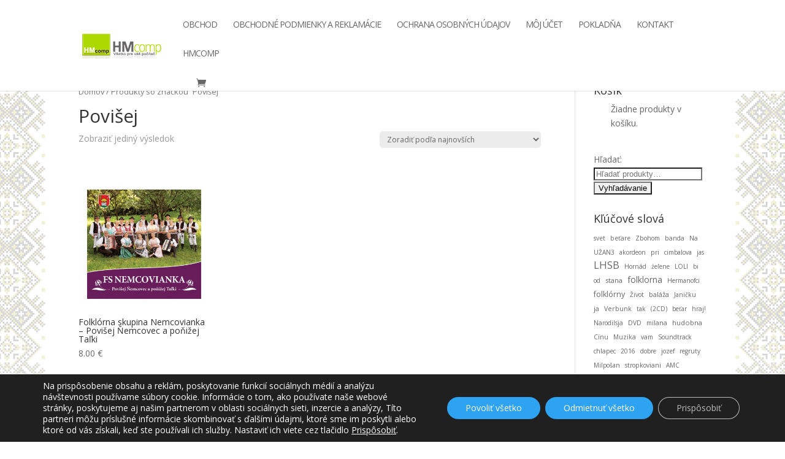

--- FILE ---
content_type: text/html; charset=UTF-8
request_url: http://cd.hmcomp.sk/znacka-produktu/povisej/
body_size: 134407
content:
<!DOCTYPE html>
<!--[if IE 6]>
<html id="ie6" lang="sk-SK">
<![endif]-->
<!--[if IE 7]>
<html id="ie7" lang="sk-SK">
<![endif]-->
<!--[if IE 8]>
<html id="ie8" lang="sk-SK">
<![endif]-->
<!--[if !(IE 6) | !(IE 7) | !(IE 8)  ]><!-->
<html lang="sk-SK">
<!--<![endif]-->
<head>
	<meta charset="UTF-8" />
			
	
	<link rel="pingback" href="http://cd.hmcomp.sk/xmlrpc.php" />

		<!--[if lt IE 9]>
	<script src="http://cd.hmcomp.sk/wp-content/themes/Divi/js/html5.js" type="text/javascript"></script>
	<![endif]-->

	<script type="text/javascript">
		document.documentElement.className = 'js';
	</script>

	<title>Povišej | HMcomp - Eshop CD nosičov</title>
<link rel="alternate" type="application/rss+xml" title="RSS kanál: HMcomp - Eshop CD nosičov &raquo;" href="http://cd.hmcomp.sk/feed/" />
<link rel="alternate" type="application/rss+xml" title="RSS kanál komentárov webu HMcomp - Eshop CD nosičov &raquo;" href="http://cd.hmcomp.sk/comments/feed/" />
		<script type="text/javascript">
			window._wpemojiSettings = {"baseUrl":"https:\/\/s.w.org\/images\/core\/emoji\/72x72\/","ext":".png","source":{"concatemoji":"http:\/\/cd.hmcomp.sk\/wp-includes\/js\/wp-emoji-release.min.js?ver=4.4.33"}};
			!function(e,n,t){var a;function i(e){var t=n.createElement("canvas"),a=t.getContext&&t.getContext("2d"),i=String.fromCharCode;return!(!a||!a.fillText)&&(a.textBaseline="top",a.font="600 32px Arial","flag"===e?(a.fillText(i(55356,56806,55356,56826),0,0),3e3<t.toDataURL().length):"diversity"===e?(a.fillText(i(55356,57221),0,0),t=a.getImageData(16,16,1,1).data,a.fillText(i(55356,57221,55356,57343),0,0),(t=a.getImageData(16,16,1,1).data)[0],t[1],t[2],t[3],!0):("simple"===e?a.fillText(i(55357,56835),0,0):a.fillText(i(55356,57135),0,0),0!==a.getImageData(16,16,1,1).data[0]))}function o(e){var t=n.createElement("script");t.src=e,t.type="text/javascript",n.getElementsByTagName("head")[0].appendChild(t)}t.supports={simple:i("simple"),flag:i("flag"),unicode8:i("unicode8"),diversity:i("diversity")},t.DOMReady=!1,t.readyCallback=function(){t.DOMReady=!0},t.supports.simple&&t.supports.flag&&t.supports.unicode8&&t.supports.diversity||(a=function(){t.readyCallback()},n.addEventListener?(n.addEventListener("DOMContentLoaded",a,!1),e.addEventListener("load",a,!1)):(e.attachEvent("onload",a),n.attachEvent("onreadystatechange",function(){"complete"===n.readyState&&t.readyCallback()})),(a=t.source||{}).concatemoji?o(a.concatemoji):a.wpemoji&&a.twemoji&&(o(a.twemoji),o(a.wpemoji)))}(window,document,window._wpemojiSettings);
		</script>
		<meta content="Divi v.2.5.9" name="generator"/><style type="text/css">
img.wp-smiley,
img.emoji {
	display: inline !important;
	border: none !important;
	box-shadow: none !important;
	height: 1em !important;
	width: 1em !important;
	margin: 0 .07em !important;
	vertical-align: -0.1em !important;
	background: none !important;
	padding: 0 !important;
}
</style>
<link rel='stylesheet' id='xoo-aff-style-css'  href='http://cd.hmcomp.sk/wp-content/plugins/waitlist-woocommerce/xoo-form-fields-fw/assets/css/xoo-aff-style.css?ver=1.1' type='text/css' media='all' />
<style id='xoo-aff-style-inline-css' type='text/css'>

.xoo-aff-input-group .xoo-aff-input-icon{
	background-color:  #eee;
	color:  #555;
	max-width: 40px;
	min-width: 40px;
	border: 1px solid  #ccc;
	border-right: 0;
	font-size: 14px;
}
.xoo-aff-group{
	margin-bottom: 30px;
}

.xoo-aff-group input[type="text"], .xoo-aff-group input[type="password"], .xoo-aff-group input[type="email"], .xoo-aff-group input[type="number"], .xoo-aff-group select, , .xoo-aff-group select + .select2{
	background-color: #fff;
	color: #777;
}

.xoo-aff-group input[type="text"]::placeholder, .xoo-aff-group input[type="password"]::placeholder, .xoo-aff-group input[type="email"]::placeholder, .xoo-aff-group input[type="number"]::placeholder, .xoo-aff-group select::placeholder{
	color: #777;
	opacity: 0.7;
}

.xoo-aff-group input[type="text"]:focus, .xoo-aff-group input[type="password"]:focus, .xoo-aff-group input[type="email"]:focus, .xoo-aff-group input[type="number"]:focus, .xoo-aff-group select:focus, , .xoo-aff-group select + .select2:focus{
	background-color: #ededed;
	color: #000;
}



	.xoo-aff-group input[type="text"], .xoo-aff-group input[type="password"], .xoo-aff-group input[type="email"], .xoo-aff-group input[type="number"], .xoo-aff-group select{
		border-bottom-left-radius: 0;
		border-top-left-radius: 0;
	}


</style>
<link rel='stylesheet' id='xoo-aff-font-awesome5-css'  href='http://cd.hmcomp.sk/wp-content/plugins/waitlist-woocommerce/xoo-form-fields-fw/lib/fontawesome5/css/all.min.css?ver=4.4.33' type='text/css' media='all' />
<link rel='stylesheet' id='select2-css'  href='http://cd.hmcomp.sk/wp-content/plugins/waitlist-woocommerce/xoo-form-fields-fw/lib/select2/select2.css?ver=4.4.33' type='text/css' media='all' />
<link rel='stylesheet' id='woo-related-products-css'  href='http://cd.hmcomp.sk/wp-content/plugins/woo-related-products-refresh-on-reload/public/css/woo-related-products-public.css?ver=1.0.0' type='text/css' media='all' />
<link rel='stylesheet' id='owl-carousel-stylesheet-css'  href='http://cd.hmcomp.sk/wp-content/plugins/woo-related-products-refresh-on-reload/public/owl-carousel/owl.carousel.css?ver=4.4.33' type='text/css' media='all' />
<link rel='stylesheet' id='zasilkovna-public-css-css'  href='http://cd.hmcomp.sk/wp-content/plugins/woo-zasilkovna/assets/css/public-zasilkovna.css?ver=4.4.33' type='text/css' media='all' />
<link rel='stylesheet' id='woocommerce-layout-css'  href='//cd.hmcomp.sk/wp-content/plugins/woocommerce/assets/css/woocommerce-layout.css?ver=2.6.14' type='text/css' media='all' />
<link rel='stylesheet' id='woocommerce-smallscreen-css'  href='//cd.hmcomp.sk/wp-content/plugins/woocommerce/assets/css/woocommerce-smallscreen.css?ver=2.6.14' type='text/css' media='only screen and (max-width: 768px)' />
<link rel='stylesheet' id='woocommerce-general-css'  href='//cd.hmcomp.sk/wp-content/plugins/woocommerce/assets/css/woocommerce.css?ver=2.6.14' type='text/css' media='all' />
<link rel='stylesheet' id='xoo-wl-style-css'  href='http://cd.hmcomp.sk/wp-content/plugins/waitlist-woocommerce/assets/css/xoo-wl-style.css?ver=2.5.3' type='text/css' media='all' />
<style id='xoo-wl-style-inline-css' type='text/css'>

			button.xoo-wl-action-btn{
				background-color: #333;
				color: #fff;
			}
			button.xoo-wl-submit-btn{
				max-width: 300px;
			}
			button.xoo-wl-open-form-btn{
				max-width: 300px;
			}
			.xoo-wl-inmodal{
				max-width: 800px;
				max-height: 600px;
			}
			.xoo-wl-sidebar{
    			background-image: url(http://cd.hmcomp.sk/wp-content/plugins/waitlist-woocommerce/assets/images/popup-sidebar.jpg);
    			min-width: 40%;
    		}
		
				.xoo-wl-modal:before {
				    content: '';
				    display: inline-block;
				    height: 100%;
				    vertical-align: middle;
				    margin-right: -0.25em;
				}
			
</style>
<link rel='stylesheet' id='xoo-wl-fonts-css'  href='http://cd.hmcomp.sk/wp-content/plugins/waitlist-woocommerce/assets/css/xoo-wl-fonts.css?ver=2.5.3' type='text/css' media='all' />
<link rel='stylesheet' id='divi-fonts-css'  href='http://fonts.googleapis.com/css?family=Open+Sans:300italic,400italic,600italic,700italic,800italic,400,300,600,700,800&#038;subset=latin,latin-ext' type='text/css' media='all' />
<link rel='stylesheet' id='divi-style-css'  href='http://cd.hmcomp.sk/wp-content/themes/Divi/style.css?ver=2.5.9' type='text/css' media='all' />
<link rel='stylesheet' id='et-shortcodes-css-css'  href='http://cd.hmcomp.sk/wp-content/themes/Divi/epanel/shortcodes/css/shortcodes.css?ver=3.0' type='text/css' media='all' />
<link rel='stylesheet' id='et-shortcodes-responsive-css-css'  href='http://cd.hmcomp.sk/wp-content/themes/Divi/epanel/shortcodes/css/shortcodes_responsive.css?ver=3.0' type='text/css' media='all' />
<link rel='stylesheet' id='magnific-popup-css'  href='http://cd.hmcomp.sk/wp-content/themes/Divi/includes/builder/styles/magnific_popup.css?ver=2.5.9' type='text/css' media='all' />
<link rel='stylesheet' id='moove_gdpr_frontend-css'  href='http://cd.hmcomp.sk/wp-content/plugins/gdpr-cookie-compliance/dist/styles/gdpr-main-nf.css?ver=4.7.3' type='text/css' media='all' />
<style id='moove_gdpr_frontend-inline-css' type='text/css'>
				#moove_gdpr_cookie_modal .moove-gdpr-modal-content .moove-gdpr-tab-main h3.tab-title, 
				#moove_gdpr_cookie_modal .moove-gdpr-modal-content .moove-gdpr-tab-main span.tab-title,
				#moove_gdpr_cookie_modal .moove-gdpr-modal-content .moove-gdpr-modal-left-content #moove-gdpr-menu li a, 
				#moove_gdpr_cookie_modal .moove-gdpr-modal-content .moove-gdpr-modal-left-content #moove-gdpr-menu li button,
				#moove_gdpr_cookie_modal .moove-gdpr-modal-content .moove-gdpr-modal-left-content .moove-gdpr-branding-cnt a,
				#moove_gdpr_cookie_modal .moove-gdpr-modal-content .moove-gdpr-modal-footer-content .moove-gdpr-button-holder a.mgbutton, 
				#moove_gdpr_cookie_modal .moove-gdpr-modal-content .moove-gdpr-modal-footer-content .moove-gdpr-button-holder button.mgbutton,
				#moove_gdpr_cookie_modal .cookie-switch .cookie-slider:after, 
				#moove_gdpr_cookie_modal .cookie-switch .slider:after, 
				#moove_gdpr_cookie_modal .switch .cookie-slider:after, 
				#moove_gdpr_cookie_modal .switch .slider:after,
				#moove_gdpr_cookie_info_bar .moove-gdpr-info-bar-container .moove-gdpr-info-bar-content p, 
				#moove_gdpr_cookie_info_bar .moove-gdpr-info-bar-container .moove-gdpr-info-bar-content p a,
				#moove_gdpr_cookie_info_bar .moove-gdpr-info-bar-container .moove-gdpr-info-bar-content a.mgbutton, 
				#moove_gdpr_cookie_info_bar .moove-gdpr-info-bar-container .moove-gdpr-info-bar-content button.mgbutton,
				#moove_gdpr_cookie_modal .moove-gdpr-modal-content .moove-gdpr-tab-main .moove-gdpr-tab-main-content h1, 
				#moove_gdpr_cookie_modal .moove-gdpr-modal-content .moove-gdpr-tab-main .moove-gdpr-tab-main-content h2, 
				#moove_gdpr_cookie_modal .moove-gdpr-modal-content .moove-gdpr-tab-main .moove-gdpr-tab-main-content h3, 
				#moove_gdpr_cookie_modal .moove-gdpr-modal-content .moove-gdpr-tab-main .moove-gdpr-tab-main-content h4, 
				#moove_gdpr_cookie_modal .moove-gdpr-modal-content .moove-gdpr-tab-main .moove-gdpr-tab-main-content h5, 
				#moove_gdpr_cookie_modal .moove-gdpr-modal-content .moove-gdpr-tab-main .moove-gdpr-tab-main-content h6,
				#moove_gdpr_cookie_modal .moove-gdpr-modal-content.moove_gdpr_modal_theme_v2 .moove-gdpr-modal-title .tab-title,
				#moove_gdpr_cookie_modal .moove-gdpr-modal-content.moove_gdpr_modal_theme_v2 .moove-gdpr-tab-main h3.tab-title, 
				#moove_gdpr_cookie_modal .moove-gdpr-modal-content.moove_gdpr_modal_theme_v2 .moove-gdpr-tab-main span.tab-title,
				#moove_gdpr_cookie_modal .moove-gdpr-modal-content.moove_gdpr_modal_theme_v2 .moove-gdpr-branding-cnt a {
				 	font-weight: inherit				}
			#moove_gdpr_cookie_modal,#moove_gdpr_cookie_info_bar,.gdpr_cookie_settings_shortcode_content{font-family:inherit}#moove_gdpr_save_popup_settings_button{background-color:#373737;color:#fff}#moove_gdpr_save_popup_settings_button:hover{background-color:#000}#moove_gdpr_cookie_info_bar .moove-gdpr-info-bar-container .moove-gdpr-info-bar-content a.mgbutton,#moove_gdpr_cookie_info_bar .moove-gdpr-info-bar-container .moove-gdpr-info-bar-content button.mgbutton{background-color:#2ea3f2}#moove_gdpr_cookie_modal .moove-gdpr-modal-content .moove-gdpr-modal-footer-content .moove-gdpr-button-holder a.mgbutton,#moove_gdpr_cookie_modal .moove-gdpr-modal-content .moove-gdpr-modal-footer-content .moove-gdpr-button-holder button.mgbutton,.gdpr_cookie_settings_shortcode_content .gdpr-shr-button.button-green{background-color:#2ea3f2;border-color:#2ea3f2}#moove_gdpr_cookie_modal .moove-gdpr-modal-content .moove-gdpr-modal-footer-content .moove-gdpr-button-holder a.mgbutton:hover,#moove_gdpr_cookie_modal .moove-gdpr-modal-content .moove-gdpr-modal-footer-content .moove-gdpr-button-holder button.mgbutton:hover,.gdpr_cookie_settings_shortcode_content .gdpr-shr-button.button-green:hover{background-color:#fff;color:#2ea3f2}#moove_gdpr_cookie_modal .moove-gdpr-modal-content .moove-gdpr-modal-close i,#moove_gdpr_cookie_modal .moove-gdpr-modal-content .moove-gdpr-modal-close span.gdpr-icon{background-color:#2ea3f2;border:1px solid #2ea3f2}#moove_gdpr_cookie_info_bar span.change-settings-button.focus-g{-webkit-box-shadow:0 0 1px 3px #2ea3f2;-moz-box-shadow:0 0 1px 3px #2ea3f2;box-shadow:0 0 1px 3px #2ea3f2}#moove_gdpr_cookie_modal .moove-gdpr-modal-content .moove-gdpr-modal-close i:hover,#moove_gdpr_cookie_modal .moove-gdpr-modal-content .moove-gdpr-modal-close span.gdpr-icon:hover,#moove_gdpr_cookie_info_bar span[data-href]>u.change-settings-button{color:#2ea3f2}#moove_gdpr_cookie_modal .moove-gdpr-modal-content .moove-gdpr-modal-left-content #moove-gdpr-menu li.menu-item-selected a span.gdpr-icon,#moove_gdpr_cookie_modal .moove-gdpr-modal-content .moove-gdpr-modal-left-content #moove-gdpr-menu li.menu-item-selected button span.gdpr-icon{color:inherit}#moove_gdpr_cookie_modal .moove-gdpr-modal-content .moove-gdpr-modal-left-content #moove-gdpr-menu li a span.gdpr-icon,#moove_gdpr_cookie_modal .moove-gdpr-modal-content .moove-gdpr-modal-left-content #moove-gdpr-menu li button span.gdpr-icon{color:inherit}#moove_gdpr_cookie_modal .gdpr-acc-link{line-height:0;font-size:0;color:transparent;position:absolute}#moove_gdpr_cookie_modal .moove-gdpr-modal-content .moove-gdpr-modal-close:hover i,#moove_gdpr_cookie_modal .moove-gdpr-modal-content .moove-gdpr-modal-left-content #moove-gdpr-menu li a,#moove_gdpr_cookie_modal .moove-gdpr-modal-content .moove-gdpr-modal-left-content #moove-gdpr-menu li button,#moove_gdpr_cookie_modal .moove-gdpr-modal-content .moove-gdpr-modal-left-content #moove-gdpr-menu li button i,#moove_gdpr_cookie_modal .moove-gdpr-modal-content .moove-gdpr-modal-left-content #moove-gdpr-menu li a i,#moove_gdpr_cookie_modal .moove-gdpr-modal-content .moove-gdpr-tab-main .moove-gdpr-tab-main-content a:hover,#moove_gdpr_cookie_info_bar.moove-gdpr-dark-scheme .moove-gdpr-info-bar-container .moove-gdpr-info-bar-content a.mgbutton:hover,#moove_gdpr_cookie_info_bar.moove-gdpr-dark-scheme .moove-gdpr-info-bar-container .moove-gdpr-info-bar-content button.mgbutton:hover,#moove_gdpr_cookie_info_bar.moove-gdpr-dark-scheme .moove-gdpr-info-bar-container .moove-gdpr-info-bar-content a:hover,#moove_gdpr_cookie_info_bar.moove-gdpr-dark-scheme .moove-gdpr-info-bar-container .moove-gdpr-info-bar-content button:hover,#moove_gdpr_cookie_info_bar.moove-gdpr-dark-scheme .moove-gdpr-info-bar-container .moove-gdpr-info-bar-content span.change-settings-button:hover,#moove_gdpr_cookie_info_bar.moove-gdpr-dark-scheme .moove-gdpr-info-bar-container .moove-gdpr-info-bar-content u.change-settings-button:hover,#moove_gdpr_cookie_info_bar span[data-href]>u.change-settings-button,#moove_gdpr_cookie_info_bar.moove-gdpr-dark-scheme .moove-gdpr-info-bar-container .moove-gdpr-info-bar-content a.mgbutton.focus-g,#moove_gdpr_cookie_info_bar.moove-gdpr-dark-scheme .moove-gdpr-info-bar-container .moove-gdpr-info-bar-content button.mgbutton.focus-g,#moove_gdpr_cookie_info_bar.moove-gdpr-dark-scheme .moove-gdpr-info-bar-container .moove-gdpr-info-bar-content a.focus-g,#moove_gdpr_cookie_info_bar.moove-gdpr-dark-scheme .moove-gdpr-info-bar-container .moove-gdpr-info-bar-content button.focus-g,#moove_gdpr_cookie_info_bar.moove-gdpr-dark-scheme .moove-gdpr-info-bar-container .moove-gdpr-info-bar-content span.change-settings-button.focus-g,#moove_gdpr_cookie_info_bar.moove-gdpr-dark-scheme .moove-gdpr-info-bar-container .moove-gdpr-info-bar-content u.change-settings-button.focus-g{color:#2ea3f2}#moove_gdpr_cookie_modal.gdpr_lightbox-hide{display:none}
</style>
<script type='text/javascript' src='http://cd.hmcomp.sk/wp-includes/js/jquery/jquery.js?ver=1.11.3'></script><script>jQueryWP = jQuery;</script>
<script type='text/javascript' src='http://cd.hmcomp.sk/wp-includes/js/jquery/jquery-migrate.min.js?ver=1.2.1'></script>
<script type='text/javascript' src='http://cd.hmcomp.sk/wp-content/plugins/woo-related-products-refresh-on-reload/public/js/woo-related-products-public.js?ver=1.0.0'></script>
<link rel='https://api.w.org/' href='http://cd.hmcomp.sk/wp-json/' />
<link rel="EditURI" type="application/rsd+xml" title="RSD" href="http://cd.hmcomp.sk/xmlrpc.php?rsd" />
<link rel="wlwmanifest" type="application/wlwmanifest+xml" href="http://cd.hmcomp.sk/wp-includes/wlwmanifest.xml" /> 
<meta name="generator" content="WordPress 4.4.33" />
<meta name="generator" content="WooCommerce 2.6.14" />
<meta name="viewport" content="width=device-width, initial-scale=1.0, maximum-scale=1.0, user-scalable=0" />		<style id="theme-customizer-css">
																																				
					#top-menu li a, .et_search_form_container input {
									font-weight: normal; font-style: normal; text-transform: uppercase; text-decoration: none; 													letter-spacing: -1px;
							}

			.et_search_form_container input::-moz-placeholder {
									font-weight: normal; font-style: normal; text-transform: uppercase; text-decoration: none; 													letter-spacing: -1px;
							}
			.et_search_form_container input::-webkit-input-placeholder {
									font-weight: normal; font-style: normal; text-transform: uppercase; text-decoration: none; 													letter-spacing: -1px;
							}
			.et_search_form_container input:-ms-input-placeholder {
									font-weight: normal; font-style: normal; text-transform: uppercase; text-decoration: none; 													letter-spacing: -1px;
							}
		
																										
		
		
		@media only screen and ( min-width: 981px ) {
																															.et_header_style_centered.et_hide_primary_logo #main-header:not(.et-fixed-header) .logo_container, .et_header_style_centered.et_hide_fixed_logo #main-header.et-fixed-header .logo_container { height: 11.88px; }
																											
					}
		@media only screen and ( min-width: 1350px) {
			.et_pb_row { padding: 27px 0; }
			.et_pb_section { padding: 54px 0; }
			.single.et_pb_pagebuilder_layout.et_full_width_page .et_post_meta_wrapper { padding-top: 81px; }
			.et_pb_section.et_pb_section_first { padding-top: inherit; }
			.et_pb_fullwidth_section { padding: 0; }
		}
		@media only screen and ( max-width: 980px ) {
																				}
		@media only screen and ( max-width: 767px ) {
														}
	</style>

	
	
	<style id="module-customizer-css">
			</style>

	<link rel="shortcut icon" href="http://cd.hmcomp.sk/wp-content/uploads/A3-logo-hmcomp-novemale.png" /><style type="text/css" id="custom-background-css">
body.custom-background { background-image: url('http://cd.hmcomp.sk/wp-content/uploads/header10.png'); background-repeat: no-repeat; background-position: top center; background-attachment: fixed; }
</style>
<script type="text/javascript">
jQuery(document).ready(function() {
jQuery('.et_pb_contact_submit').text('Poslať');
});
</script>
<style type="text/css" id="et-custom-css">
#main-content {
background-color: transparent;
}

.woocommerce div.product div.images img {
border: 1px solid #ffffff;
}
</style></head>
<body class="archive tax-product_tag term-povisej term-383 custom-background woocommerce woocommerce-page et_pb_button_helper_class et_fixed_nav et_show_nav et_pb_gutter osx et_pb_gutters3 et_primary_nav_dropdown_animation_fade et_secondary_nav_dropdown_animation_fade et_pb_footer_columns4 et_header_style_left et_right_sidebar chrome">
	<div id="page-container">

	
		<header id="main-header" data-height-onload="66">
			<div class="container clearfix et_menu_container">
							<div class="logo_container">
					<span class="logo_helper"></span>
					<a href="http://cd.hmcomp.sk/">
						<img src="http://cd.hmcomp.sk/wp-content/uploads/logo4.png" alt="HMcomp - Eshop CD nosičov" id="logo" data-height-percentage="54" />
					</a>
				</div>
				<div id="et-top-navigation" data-height="66" data-fixed-height="40">
					<nav id="top-menu-nav">
					<ul id="top-menu" class="nav"><li id="menu-item-51" class="menu-item menu-item-type-post_type menu-item-object-page menu-item-51"><a href="http://cd.hmcomp.sk/">Obchod</a></li>
<li id="menu-item-67" class="menu-item menu-item-type-post_type menu-item-object-page menu-item-67"><a href="http://cd.hmcomp.sk/obchodne-podmienky-a-reklamacie/">Obchodné podmienky a reklamácie</a></li>
<li id="menu-item-1560" class="menu-item menu-item-type-post_type menu-item-object-page menu-item-1560"><a href="http://cd.hmcomp.sk/ochrana-osobnych-udajov/">Ochrana osobných údajov</a></li>
<li id="menu-item-53" class="menu-item menu-item-type-post_type menu-item-object-page menu-item-53"><a href="http://cd.hmcomp.sk/moj-ucet/">Môj účet</a></li>
<li id="menu-item-55" class="menu-item menu-item-type-post_type menu-item-object-page menu-item-55"><a href="http://cd.hmcomp.sk/kontrola-objednavky/">Pokladňa</a></li>
<li id="menu-item-63" class="menu-item menu-item-type-post_type menu-item-object-page menu-item-63"><a href="http://cd.hmcomp.sk/kontakt/">Kontakt</a></li>
<li id="menu-item-178" class="menu-item menu-item-type-post_type menu-item-object-page menu-item-178"><a target="_blank" href="http://hmcomp.sk">HMcomp</a></li>
</ul>					</nav>

					<a href="http://cd.hmcomp.sk/kosik/" class="et-cart-info">
				<span></span>
			</a>
					
					<div id="et_mobile_nav_menu">
			<div class="mobile_nav closed">
				<span class="select_page">Vyberte stranu</span>
				<span class="mobile_menu_bar"></span>
			</div>
		</div>				</div> <!-- #et-top-navigation -->
			</div> <!-- .container -->
			<div class="et_search_outer">
				<div class="container et_search_form_container">
					<form role="search" method="get" class="et-search-form" action="http://cd.hmcomp.sk/">
					<input type="search" class="et-search-field" placeholder="Vyhľadávanie &hellip;" value="" name="s" title="Hľadať:" />					</form>
					<span class="et_close_search_field"></span>
				</div>
			</div>
		</header> <!-- #main-header -->

		<div id="et-main-area">
	
		<div id="main-content">
			<div class="container">
				<div id="content-area" class="clearfix">
					<div id="left-area"><nav class="woocommerce-breadcrumb" ><a href="http://cd.hmcomp.sk">Domov</a>&nbsp;&#47;&nbsp;Produkty so značkou &ldquo;Povišej&rdquo;</nav>
		
			<h1 class="page-title">Povišej</h1>

		
		
		
			<p class="woocommerce-result-count">
	Zobraziť jediný výsledok</p>
<form class="woocommerce-ordering" method="get">
	<select name="orderby" class="orderby">
					<option value="popularity" >Zoradiť podľa populárnosti</option>
					<option value="rating" >Zoradiť podľa priemerného hodnotenia</option>
					<option value="date"  selected='selected'>Zoradiť podľa najnovších</option>
					<option value="price" >Zoradiť od najlacnejších</option>
					<option value="price-desc" >Zoradiť od najdrahších</option>
			</select>
	</form>

			<ul class="products">

				
				
					<li class="post-2335 product type-product status-publish has-post-thumbnail product_cat-folklorna-skupina-nemcovianka product_tag-cd product_tag-folklorna product_tag-lhsb product_tag-nemcovec product_tag-nemcovianka product_tag-ponizej product_tag-povisej product_tag-skupina product_tag-talki first instock taxable shipping-taxable purchasable product-type-simple">
	<a href="http://cd.hmcomp.sk/produkt/folklorna-skupina-nemcovianka-povisej-nemcovec-a-ponizej-talki/" class="woocommerce-LoopProduct-link"><span class="et_shop_image"><img width="400" height="400" src="http://cd.hmcomp.sk/wp-content/uploads/vyrez-nemcovianka-400x400.jpg" class="attachment-shop_catalog size-shop_catalog wp-post-image" alt="vyrez-nemcovianka" title="vyrez-nemcovianka" srcset="http://cd.hmcomp.sk/wp-content/uploads/vyrez-nemcovianka-150x150.jpg 150w, http://cd.hmcomp.sk/wp-content/uploads/vyrez-nemcovianka-157x157.jpg 157w, http://cd.hmcomp.sk/wp-content/uploads/vyrez-nemcovianka-400x400.jpg 400w" sizes="(max-width: 400px) 100vw, 400px" /><span class="et_overlay"></span></span><h3>Folklórna skupina Nemcovianka &#8211; Povišej Ňemcovec a poňižej Taľki</h3>

	<span class="price"><span class="woocommerce-Price-amount amount">8.00&nbsp;<span class="woocommerce-Price-currencySymbol">&euro;</span></span></span>
</a></li>

				
			</ul>

			
		
	</div> <!-- #left-area -->	<div id="sidebar">
		<div id="woocommerce_widget_cart-2" class="et_pb_widget woocommerce widget_shopping_cart"><h4 class="widgettitle">Košík</h4><div class="widget_shopping_cart_content"></div></div> <!-- end .et_pb_widget --><div id="woocommerce_product_search-2" class="et_pb_widget woocommerce widget_product_search">
<form role="search" method="get" class="woocommerce-product-search" action="http://cd.hmcomp.sk/">
	<label class="screen-reader-text" for="woocommerce-product-search-field">Hľadať:</label>
	<input type="search" id="woocommerce-product-search-field" class="search-field" placeholder="Hľadať produkty&hellip;" value="" name="s" title="Hľadať:" />
	<input type="submit" value="Vyhľadávanie" />
	<input type="hidden" name="post_type" value="product" />
</form>
</div> <!-- end .et_pb_widget --><style scoped type="text/css">.utcw-4p75kn4 {word-wrap:break-word;word-spacing:4px;text-align:left}.utcw-4p75kn4 span,.utcw-4p75kn4 a{border-width:0px;margin-right:0px;line-height:0px}.utcw-4p75kn4 span:hover,.utcw-4p75kn4 a:hover{font-weight:bold;border-width:0px}</style><div id="utcw-2" class="et_pb_widget widget_utcw"><h4 class="widgettitle">Kľúčové slová</h4><div class="utcw-4p75kn4"><a class="tag-link-250 utcw-tag utcw-tag-svet" href="http://cd.hmcomp.sk/znacka-produktu/svet/" style="font-size:10.350877192982px" title="Slovo svet bolo použité 3 krát.">svet</a> <a class="tag-link-171 utcw-tag utcw-tag-betare" href="http://cd.hmcomp.sk/znacka-produktu/betare/" style="font-size:10.350877192982px" title="Slovo beťare bolo použité 3 krát.">beťare</a> <a class="tag-link-253 utcw-tag utcw-tag-zbohom" href="http://cd.hmcomp.sk/znacka-produktu/zbohom/" style="font-size:10.175438596491px" title="Slovo Zbohom bolo použité 2 krát.">Zbohom</a> <a class="tag-link-200 utcw-tag utcw-tag-banda" href="http://cd.hmcomp.sk/znacka-produktu/banda/" style="font-size:10.175438596491px" title="Slovo banda bolo použité 2 krát.">banda</a> <a class="tag-link-238 utcw-tag utcw-tag-na" href="http://cd.hmcomp.sk/znacka-produktu/na/" style="font-size:10.526315789474px" title="Slovo Na bolo použité 4 krát.">Na</a> <a class="tag-link-182 utcw-tag utcw-tag-uzan3" href="http://cd.hmcomp.sk/znacka-produktu/uzan3/" style="font-size:10px" title="Slovo UŽAN3 bolo použité 1 krát.">UŽAN3</a> <a class="tag-link-261 utcw-tag utcw-tag-akordeon" href="http://cd.hmcomp.sk/znacka-produktu/akordeon/" style="font-size:10px" title="Slovo akordeon bolo použité 1 krát.">akordeon</a> <a class="tag-link-216 utcw-tag utcw-tag-pri" href="http://cd.hmcomp.sk/znacka-produktu/pri/" style="font-size:10.175438596491px" title="Slovo pri bolo použité 2 krát.">pri</a> <a class="tag-link-100 utcw-tag utcw-tag-cimbalova" href="http://cd.hmcomp.sk/znacka-produktu/cimbalova/" style="font-size:10px" title="Slovo cimbalova bolo použité 1 krát.">cimbalova</a> <a class="tag-link-448 utcw-tag utcw-tag-jas" href="http://cd.hmcomp.sk/znacka-produktu/jas/" style="font-size:10px" title="Slovo jas bolo použité 1 krát.">jas</a> <a class="tag-link-11 utcw-tag utcw-tag-lhsb" href="http://cd.hmcomp.sk/znacka-produktu/lhsb/" style="font-size:16.491228070175px" title="Slovo LHSB bolo použité 38 krát.">LHSB</a> <a class="tag-link-263 utcw-tag utcw-tag-hornad" href="http://cd.hmcomp.sk/znacka-produktu/hornad/" style="font-size:10.175438596491px" title="Slovo Hornád bolo použité 2 krát.">Hornád</a> <a class="tag-link-231 utcw-tag utcw-tag-zelene" href="http://cd.hmcomp.sk/znacka-produktu/zelene/" style="font-size:10px" title="Slovo źeľene bolo použité 1 krát.">źeľene</a> <a class="tag-link-372 utcw-tag utcw-tag-loli" href="http://cd.hmcomp.sk/znacka-produktu/loli/" style="font-size:10.175438596491px" title="Slovo LOLI bolo použité 2 krát.">LOLI</a> <a class="tag-link-244 utcw-tag utcw-tag-bi" href="http://cd.hmcomp.sk/znacka-produktu/bi/" style="font-size:10px" title="Slovo bi bolo použité 1 krát.">bi</a> <a class="tag-link-280 utcw-tag utcw-tag-od" href="http://cd.hmcomp.sk/znacka-produktu/od/" style="font-size:10px" title="Slovo od bolo použité 1 krát.">od</a> <a class="tag-link-14 utcw-tag utcw-tag-stana" href="http://cd.hmcomp.sk/znacka-produktu/stana/" style="font-size:10.877192982456px" title="Slovo stana bolo použité 6 krát.">stana</a> <a class="tag-link-21 utcw-tag utcw-tag-folklorna" href="http://cd.hmcomp.sk/znacka-produktu/folklorna/" style="font-size:13.684210526316px" title="Slovo folklorna bolo použité 22 krát.">folklorna</a> <a class="tag-link-293 utcw-tag utcw-tag-hermanofci" href="http://cd.hmcomp.sk/znacka-produktu/hermanofci/" style="font-size:10px" title="Slovo Hermanofci bolo použité 1 krát.">Hermanofci</a> <a class="tag-link-49 utcw-tag utcw-tag-folklorny" href="http://cd.hmcomp.sk/znacka-produktu/folklorny/" style="font-size:12.456140350877px" title="Slovo folklórny bolo použité 15 krát.">folklórny</a> <a class="tag-link-435 utcw-tag utcw-tag-zivot" href="http://cd.hmcomp.sk/znacka-produktu/zivot/" style="font-size:10px" title="Slovo Život bolo použité 1 krát.">Život</a> <a class="tag-link-15 utcw-tag utcw-tag-balaza" href="http://cd.hmcomp.sk/znacka-produktu/balaza/" style="font-size:11.052631578947px" title="Slovo baláža bolo použité 7 krát.">baláža</a> <a class="tag-link-57 utcw-tag utcw-tag-janicku" href="http://cd.hmcomp.sk/znacka-produktu/janicku/" style="font-size:10px" title="Slovo Janičku bolo použité 1 krát.">Janičku</a> <a class="tag-link-194 utcw-tag utcw-tag-ja" href="http://cd.hmcomp.sk/znacka-produktu/ja/" style="font-size:11.228070175439px" title="Slovo ja bolo použité 8 krát.">ja</a> <a class="tag-link-70 utcw-tag utcw-tag-verbunk" href="http://cd.hmcomp.sk/znacka-produktu/verbunk/" style="font-size:10.701754385965px" title="Slovo Verbunk bolo použité 5 krát.">Verbunk</a> <a class="tag-link-356 utcw-tag utcw-tag-tak" href="http://cd.hmcomp.sk/znacka-produktu/tak/" style="font-size:10px" title="Slovo tak bolo použité 1 krát.">tak</a> <a class="tag-link-192 utcw-tag utcw-tag-2cd" href="http://cd.hmcomp.sk/znacka-produktu/2cd/" style="font-size:10.175438596491px" title="Slovo (2CD) bolo použité 2 krát.">(2CD)</a> <a class="tag-link-314 utcw-tag utcw-tag-betar" href="http://cd.hmcomp.sk/znacka-produktu/betar/" style="font-size:10px" title="Slovo beťar bolo použité 1 krát.">beťar</a> <a class="tag-link-323 utcw-tag utcw-tag-hraj" href="http://cd.hmcomp.sk/znacka-produktu/hraj/" style="font-size:10.175438596491px" title="Slovo hraj! bolo použité 2 krát.">hraj!</a> <a class="tag-link-206 utcw-tag utcw-tag-narodilsja" href="http://cd.hmcomp.sk/znacka-produktu/narodilsja/" style="font-size:10.175438596491px" title="Slovo Narodilsja bolo použité 2 krát.">Narodilsja</a> <a class="tag-link-251 utcw-tag utcw-tag-dvd" href="http://cd.hmcomp.sk/znacka-produktu/dvd/" style="font-size:10.350877192982px" title="Slovo DVD bolo použité 3 krát.">DVD</a> <a class="tag-link-125 utcw-tag utcw-tag-milana" href="http://cd.hmcomp.sk/znacka-produktu/milana/" style="font-size:10.350877192982px" title="Slovo milana bolo použité 3 krát.">milana</a> <a class="tag-link-33 utcw-tag utcw-tag-hudobna" href="http://cd.hmcomp.sk/znacka-produktu/hudobna/" style="font-size:11.052631578947px" title="Slovo hudobna bolo použité 7 krát.">hudobna</a> <a class="tag-link-371 utcw-tag utcw-tag-cinu" href="http://cd.hmcomp.sk/znacka-produktu/cinu/" style="font-size:10.350877192982px" title="Slovo Cínu bolo použité 3 krát.">Cínu</a> <a class="tag-link-229 utcw-tag utcw-tag-muzika" href="http://cd.hmcomp.sk/znacka-produktu/muzika/" style="font-size:10.175438596491px" title="Slovo Muzika bolo použité 2 krát.">Muzika</a> <a class="tag-link-134 utcw-tag utcw-tag-vam" href="http://cd.hmcomp.sk/znacka-produktu/vam/" style="font-size:10.175438596491px" title="Slovo vam bolo použité 2 krát.">vam</a> <a class="tag-link-252 utcw-tag utcw-tag-soundtrack" href="http://cd.hmcomp.sk/znacka-produktu/soundtrack/" style="font-size:10.175438596491px" title="Slovo Soundtrack bolo použité 2 krát.">Soundtrack</a> <a class="tag-link-375 utcw-tag utcw-tag-chlapec" href="http://cd.hmcomp.sk/znacka-produktu/chlapec/" style="font-size:10.175438596491px" title="Slovo chlapec bolo použité 2 krát.">chlapec</a> <a class="tag-link-104 utcw-tag utcw-tag-2016" href="http://cd.hmcomp.sk/znacka-produktu/2016/" style="font-size:10.175438596491px" title="Slovo 2016 bolo použité 2 krát.">2016</a> <a class="tag-link-363 utcw-tag utcw-tag-dobre" href="http://cd.hmcomp.sk/znacka-produktu/dobre/" style="font-size:10px" title="Slovo dobre bolo použité 1 krát.">dobre</a> <a class="tag-link-137 utcw-tag utcw-tag-jozef" href="http://cd.hmcomp.sk/znacka-produktu/jozef/" style="font-size:10.175438596491px" title="Slovo jozef bolo použité 2 krát.">jozef</a> <a class="tag-link-319 utcw-tag utcw-tag-regruty" href="http://cd.hmcomp.sk/znacka-produktu/regruty/" style="font-size:10px" title="Slovo regruty bolo použité 1 krát.">regruty</a> <a class="tag-link-205 utcw-tag utcw-tag-milposan" href="http://cd.hmcomp.sk/znacka-produktu/milposan/" style="font-size:10px" title="Slovo Milpošan bolo použité 1 krát.">Milpošan</a> <a class="tag-link-141 utcw-tag utcw-tag-stropkoviani" href="http://cd.hmcomp.sk/znacka-produktu/stropkoviani/" style="font-size:10.175438596491px" title="Slovo stropkoviani bolo použité 2 krát.">stropkoviani</a> <a class="tag-link-152 utcw-tag utcw-tag-amc" href="http://cd.hmcomp.sk/znacka-produktu/amc/" style="font-size:10px" title="Slovo AMC bolo použité 1 krát.">AMC</a> <a class="tag-link-13 utcw-tag utcw-tag-hudba" href="http://cd.hmcomp.sk/znacka-produktu/hudba/" style="font-size:14.210526315789px" title="Slovo hudba bolo použité 25 krát.">hudba</a> <a class="tag-link-256 utcw-tag utcw-tag-stred" href="http://cd.hmcomp.sk/znacka-produktu/stred/" style="font-size:10px" title="Slovo štred bolo použité 1 krát.">štred</a> <a class="tag-link-274 utcw-tag utcw-tag-cifrosko" href="http://cd.hmcomp.sk/znacka-produktu/cifrosko/" style="font-size:10px" title="Slovo Cifroško bolo použité 1 krát.">Cifroško</a> <a class="tag-link-374 utcw-tag utcw-tag-lhsc" href="http://cd.hmcomp.sk/znacka-produktu/lhsc/" style="font-size:10.350877192982px" title="Slovo LHSC bolo použité 3 krát.">LHSC</a> <a class="tag-link-373 utcw-tag utcw-tag-paradicka" href="http://cd.hmcomp.sk/znacka-produktu/paradicka/" style="font-size:10.175438596491px" title="Slovo PARADIČKA bolo použité 2 krát.">PARADIČKA</a> <a class="tag-link-207 utcw-tag utcw-tag-isus" href="http://cd.hmcomp.sk/znacka-produktu/isus/" style="font-size:10.175438596491px" title="Slovo Isus bolo použité 2 krát.">Isus</a> <a class="tag-link-416 utcw-tag utcw-tag-ti" href="http://cd.hmcomp.sk/znacka-produktu/ti/" style="font-size:10px" title="Slovo ti bolo použité 1 krát.">ti</a> <a class="tag-link-405 utcw-tag utcw-tag-versecku" href="http://cd.hmcomp.sk/znacka-produktu/versecku/" style="font-size:10px" title="Slovo Veršečku bolo použité 1 krát.">Veršečku</a> <a class="tag-link-170 utcw-tag utcw-tag-labirsky" href="http://cd.hmcomp.sk/znacka-produktu/labirsky/" style="font-size:10.350877192982px" title="Slovo labirsky bolo použité 3 krát.">labirsky</a> <a class="tag-link-345 utcw-tag utcw-tag-sarisu" href="http://cd.hmcomp.sk/znacka-produktu/sarisu/" style="font-size:10px" title="Slovo Šarišu bolo použité 1 krát.">Šarišu</a> <a class="tag-link-376 utcw-tag utcw-tag-chudobni" href="http://cd.hmcomp.sk/znacka-produktu/chudobni/" style="font-size:10.175438596491px" title="Slovo chudobni bolo použité 2 krát.">chudobni</a> <a class="tag-link-126 utcw-tag utcw-tag-rendosa" href="http://cd.hmcomp.sk/znacka-produktu/rendosa/" style="font-size:10.350877192982px" title="Slovo rendoša bolo použité 3 krát.">rendoša</a> <a class="tag-link-196 utcw-tag utcw-tag-do" href="http://cd.hmcomp.sk/znacka-produktu/do/" style="font-size:10.526315789474px" title="Slovo do bolo použité 4 krát.">do</a> <a class="tag-link-325 utcw-tag utcw-tag-fs" href="http://cd.hmcomp.sk/znacka-produktu/fs/" style="font-size:10.350877192982px" title="Slovo FS bolo použité 3 krát.">FS</a> <a class="tag-link-144 utcw-tag utcw-tag-pocarovne" href="http://cd.hmcomp.sk/znacka-produktu/pocarovne/" style="font-size:10px" title="Slovo počarovne bolo použité 1 krát.">počarovne</a> <a class="tag-link-397 utcw-tag utcw-tag-spice" href="http://cd.hmcomp.sk/znacka-produktu/spice/" style="font-size:10px" title="Slovo śpice bolo použité 1 krát.">śpice</a> <a class="tag-link-224 utcw-tag utcw-tag-rozkosna" href="http://cd.hmcomp.sk/znacka-produktu/rozkosna/" style="font-size:10px" title="Slovo rozkošna bolo použité 1 krát.">rozkošna</a> <a class="tag-link-226 utcw-tag utcw-tag-tasko" href="http://cd.hmcomp.sk/znacka-produktu/tasko/" style="font-size:10.175438596491px" title="Slovo ŤASKO bolo použité 2 krát.">ŤASKO</a> <a class="tag-link-339 utcw-tag utcw-tag-spevacky" href="http://cd.hmcomp.sk/znacka-produktu/spevacky/" style="font-size:10.175438596491px" title="Slovo speváčky bolo použité 2 krát.">speváčky</a> <a class="tag-link-348 utcw-tag utcw-tag-betlema" href="http://cd.hmcomp.sk/znacka-produktu/betlema/" style="font-size:10.175438596491px" title="Slovo Betlema bolo použité 2 krát.">Betlema</a> <a class="tag-link-72 utcw-tag utcw-tag-vierka" href="http://cd.hmcomp.sk/znacka-produktu/vierka/" style="font-size:10px" title="Slovo Vierka bolo použité 1 krát.">Vierka</a> <a class="tag-link-208 utcw-tag utcw-tag-christos" href="http://cd.hmcomp.sk/znacka-produktu/christos/" style="font-size:10.175438596491px" title="Slovo Christos bolo použité 2 krát.">Christos</a> <a class="tag-link-128 utcw-tag utcw-tag-sarisan" href="http://cd.hmcomp.sk/znacka-produktu/sarisan/" style="font-size:10.175438596491px" title="Slovo šarišan bolo použité 2 krát.">šarišan</a> <a class="tag-link-115 utcw-tag utcw-tag-vanesskine" href="http://cd.hmcomp.sk/znacka-produktu/vanesskine/" style="font-size:10px" title="Slovo vanesskine bolo použité 1 krát.">vanesskine</a> <a class="tag-link-424 utcw-tag utcw-tag-makovica" href="http://cd.hmcomp.sk/znacka-produktu/makovica/" style="font-size:10px" title="Slovo Makovica bolo použité 1 krát.">Makovica</a> <a class="tag-link-12 utcw-tag utcw-tag-ludova" href="http://cd.hmcomp.sk/znacka-produktu/ludova/" style="font-size:14.210526315789px" title="Slovo ľudová bolo použité 25 krát.">ľudová</a> <a class="tag-link-90 utcw-tag utcw-tag-balady" href="http://cd.hmcomp.sk/znacka-produktu/balady/" style="font-size:10px" title="Slovo balady bolo použité 1 krát.">balady</a> <a class="tag-link-316 utcw-tag utcw-tag-kosicki" href="http://cd.hmcomp.sk/znacka-produktu/kosicki/" style="font-size:10.175438596491px" title="Slovo Košicki bolo použité 2 krát.">Košicki</a> <a class="tag-link-264 utcw-tag utcw-tag-2013" href="http://cd.hmcomp.sk/znacka-produktu/2013/" style="font-size:10.175438596491px" title="Slovo 2013 bolo použité 2 krát.">2013</a> <a class="tag-link-10 utcw-tag utcw-tag-cd" href="http://cd.hmcomp.sk/znacka-produktu/cd/" style="font-size:30px" title="Slovo CD bolo použité 115 krát.">CD</a> <a class="tag-link-111 utcw-tag utcw-tag-koliska" href="http://cd.hmcomp.sk/znacka-produktu/koliska/" style="font-size:10.526315789474px" title="Slovo Kolíska bolo použité 4 krát.">Kolíska</a> <a class="tag-link-29 utcw-tag utcw-tag-kurimjan" href="http://cd.hmcomp.sk/znacka-produktu/kurimjan/" style="font-size:10px" title="Slovo kurimjan bolo použité 1 krát.">kurimjan</a> <a class="tag-link-361 utcw-tag utcw-tag-jak" href="http://cd.hmcomp.sk/znacka-produktu/jak/" style="font-size:10.526315789474px" title="Slovo Jak bolo použité 4 krát.">Jak</a> <a class="tag-link-351 utcw-tag utcw-tag-nanebovzatia" href="http://cd.hmcomp.sk/znacka-produktu/nanebovzatia/" style="font-size:10px" title="Slovo Nanebovzatia bolo použité 1 krát.">Nanebovzatia</a> <a class="tag-link-430 utcw-tag utcw-tag-dubovici" href="http://cd.hmcomp.sk/znacka-produktu/dubovici/" style="font-size:10px" title="Slovo Dubovici bolo použité 1 krát.">Dubovici</a> <a class="tag-link-241 utcw-tag utcw-tag-vranovcan" href="http://cd.hmcomp.sk/znacka-produktu/vranovcan/" style="font-size:11.228070175439px" title="Slovo Vranovčan bolo použité 8 krát.">Vranovčan</a> <a class="tag-link-122 utcw-tag utcw-tag-spevacka" href="http://cd.hmcomp.sk/znacka-produktu/spevacka/" style="font-size:11.228070175439px" title="Slovo spevacka bolo použité 8 krát.">spevacka</a> <a class="tag-link-389 utcw-tag utcw-tag-hra" href="http://cd.hmcomp.sk/znacka-produktu/hra/" style="font-size:10px" title="Slovo hrá bolo použité 1 krát.">hrá</a> <a class="tag-link-333 utcw-tag utcw-tag-bistranskim" href="http://cd.hmcomp.sk/znacka-produktu/bistranskim/" style="font-size:10px" title="Slovo bištranskim bolo použité 1 krát.">bištranskim</a> <a class="tag-link-84 utcw-tag utcw-tag-suche" href="http://cd.hmcomp.sk/znacka-produktu/suche/" style="font-size:10px" title="Slovo Suche bolo použité 1 krát.">Suche</a> <a class="tag-link-245 utcw-tag utcw-tag-se" href="http://cd.hmcomp.sk/znacka-produktu/se/" style="font-size:10.526315789474px" title="Slovo śe bolo použité 4 krát.">śe</a> <a class="tag-link-110 utcw-tag utcw-tag-kolysocka" href="http://cd.hmcomp.sk/znacka-produktu/kolysocka/" style="font-size:10.526315789474px" title="Slovo Kolysočka bolo použité 4 krát.">Kolysočka</a> <a class="tag-link-42 utcw-tag utcw-tag-miso" href="http://cd.hmcomp.sk/znacka-produktu/miso/" style="font-size:10.175438596491px" title="Slovo Mišo bolo použité 2 krát.">Mišo</a> <a class="tag-link-39 utcw-tag utcw-tag-karpaton" href="http://cd.hmcomp.sk/znacka-produktu/karpaton/" style="font-size:10.877192982456px" title="Slovo KarpaTon bolo použité 6 krát.">KarpaTon</a> <a class="tag-link-215 utcw-tag utcw-tag-zbor" href="http://cd.hmcomp.sk/znacka-produktu/zbor/" style="font-size:10.175438596491px" title="Slovo zbor bolo použité 2 krát.">zbor</a> <a class="tag-link-50 utcw-tag utcw-tag-subor" href="http://cd.hmcomp.sk/znacka-produktu/subor/" style="font-size:12.456140350877px" title="Slovo súbor bolo použité 15 krát.">súbor</a> <a class="tag-link-107 utcw-tag utcw-tag-recyclation" href="http://cd.hmcomp.sk/znacka-produktu/recyclation/" style="font-size:10px" title="Slovo recyclation bolo použité 1 krát.">recyclation</a> <a class="tag-link-109 utcw-tag utcw-tag-oz" href="http://cd.hmcomp.sk/znacka-produktu/oz/" style="font-size:10px" title="Slovo OZ bolo použité 1 krát.">OZ</a> <a class="tag-link-204 utcw-tag utcw-tag-zenska" href="http://cd.hmcomp.sk/znacka-produktu/zenska/" style="font-size:10.175438596491px" title="Slovo Ženská bolo použité 2 krát.">Ženská</a> <a class="tag-link-22 utcw-tag utcw-tag-skupina" href="http://cd.hmcomp.sk/znacka-produktu/skupina/" style="font-size:15.964912280702px" title="Slovo skupina bolo použité 35 krát.">skupina</a> <a class="tag-link-337 utcw-tag utcw-tag-radoslava" href="http://cd.hmcomp.sk/znacka-produktu/radoslava/" style="font-size:10.175438596491px" title="Slovo Radoslava bolo použité 2 krát.">Radoslava</a> <a class="tag-link-219 utcw-tag utcw-tag-bozej" href="http://cd.hmcomp.sk/znacka-produktu/bozej/" style="font-size:10px" title="Slovo Božej bolo použité 1 krát.">Božej</a> <a class="tag-link-167 utcw-tag utcw-tag-desat" href="http://cd.hmcomp.sk/znacka-produktu/desat/" style="font-size:10px" title="Slovo desat bolo použité 1 krát.">desat</a> <a class="tag-link-189 utcw-tag utcw-tag-pribeh" href="http://cd.hmcomp.sk/znacka-produktu/pribeh/" style="font-size:10px" title="Slovo Príbeh bolo použité 1 krát.">Príbeh</a> <a class="tag-link-159 utcw-tag utcw-tag-milpos" href="http://cd.hmcomp.sk/znacka-produktu/milpos/" style="font-size:10px" title="Slovo milpos bolo použité 1 krát.">milpos</a> <a class="tag-link-53 utcw-tag utcw-tag-muzikanci" href="http://cd.hmcomp.sk/znacka-produktu/muzikanci/" style="font-size:10.877192982456px" title="Slovo Muzikanci bolo použité 6 krát.">Muzikanci</a> <a class="tag-link-157 utcw-tag utcw-tag-anna" href="http://cd.hmcomp.sk/znacka-produktu/anna/" style="font-size:10.175438596491px" title="Slovo anna bolo použité 2 krát.">anna</a> <a class="tag-link-288 utcw-tag utcw-tag-lisocka" href="http://cd.hmcomp.sk/znacka-produktu/lisocka/" style="font-size:10px" title="Slovo Lisočka bolo použité 1 krát.">Lisočka</a> <a class="tag-link-175 utcw-tag utcw-tag-moravancan" href="http://cd.hmcomp.sk/znacka-produktu/moravancan/" style="font-size:10px" title="Slovo moravančan bolo použité 1 krát.">moravančan</a> <a class="tag-link-40 utcw-tag utcw-tag-michal" href="http://cd.hmcomp.sk/znacka-produktu/michal/" style="font-size:10.877192982456px" title="Slovo Michal bolo použité 6 krát.">Michal</a> <a class="tag-link-124 utcw-tag utcw-tag-sarisanci" href="http://cd.hmcomp.sk/znacka-produktu/sarisanci/" style="font-size:10.701754385965px" title="Slovo šarišanci bolo použité 5 krát.">šarišanci</a> <a class="tag-link-160 utcw-tag utcw-tag-milposanka" href="http://cd.hmcomp.sk/znacka-produktu/milposanka/" style="font-size:10.175438596491px" title="Slovo milposanka bolo použité 2 krát.">milposanka</a> <a class="tag-link-411 utcw-tag utcw-tag-daniela" href="http://cd.hmcomp.sk/znacka-produktu/daniela/" style="font-size:10px" title="Slovo Daniela bolo použité 1 krát.">Daniela</a> <a class="tag-link-101 utcw-tag utcw-tag-primas" href="http://cd.hmcomp.sk/znacka-produktu/primas/" style="font-size:10.175438596491px" title="Slovo primáš bolo použité 2 krát.">primáš</a> <a class="tag-link-54 utcw-tag utcw-tag-raslavicke" href="http://cd.hmcomp.sk/znacka-produktu/raslavicke/" style="font-size:10.701754385965px" title="Slovo raslavicke bolo použité 5 krát.">raslavicke</a> <a class="tag-link-180 utcw-tag utcw-tag-muzska" href="http://cd.hmcomp.sk/znacka-produktu/muzska/" style="font-size:10.350877192982px" title="Slovo Mužská bolo použité 3 krát.">Mužská</a> <a class="tag-link-370 utcw-tag utcw-tag-stefana" href="http://cd.hmcomp.sk/znacka-produktu/stefana/" style="font-size:10.350877192982px" title="Slovo Štefana bolo použité 3 krát.">Štefana</a> <a class="tag-link-41 utcw-tag utcw-tag-smetanka" href="http://cd.hmcomp.sk/znacka-produktu/smetanka/" style="font-size:10.877192982456px" title="Slovo Smetanka bolo použité 6 krát.">Smetanka</a> <a class="tag-link-300 utcw-tag utcw-tag-ondrej" href="http://cd.hmcomp.sk/znacka-produktu/ondrej/" style="font-size:10px" title="Slovo Ondrej bolo použité 1 krát.">Ondrej</a> <a class="tag-link-400 utcw-tag utcw-tag-mace" href="http://cd.hmcomp.sk/znacka-produktu/mace/" style="font-size:10.526315789474px" title="Slovo mace? bolo použité 4 krát.">mace?</a> <a class="tag-link-338 utcw-tag utcw-tag-kertisa" href="http://cd.hmcomp.sk/znacka-produktu/kertisa/" style="font-size:10.175438596491px" title="Slovo Kertisa bolo použité 2 krát.">Kertisa</a> <a class="tag-link-307 utcw-tag utcw-tag-2019" href="http://cd.hmcomp.sk/znacka-produktu/2019/" style="font-size:10px" title="Slovo 2019 bolo použité 1 krát.">2019</a> <a class="tag-link-195 utcw-tag utcw-tag-nadesol" href="http://cd.hmcomp.sk/znacka-produktu/nadesol/" style="font-size:10px" title="Slovo nadešol bolo použité 1 krát.">nadešol</a> <a class="tag-link-249 utcw-tag utcw-tag-ciernobiely" href="http://cd.hmcomp.sk/znacka-produktu/ciernobiely/" style="font-size:10.175438596491px" title="Slovo Čiernobiely bolo použité 2 krát.">Čiernobiely</a> <a class="tag-link-66 utcw-tag utcw-tag-vianoce" href="http://cd.hmcomp.sk/znacka-produktu/vianoce/" style="font-size:10.701754385965px" title="Slovo vianoce bolo použité 5 krát.">vianoce</a></div></div> <!-- end .et_pb_widget --><div id="woocommerce_product_categories-2" class="et_pb_widget woocommerce widget_product_categories"><h4 class="widgettitle">Kategórie produktov</h4><ul class="product-categories"><li class="cat-item cat-item-154"><a href="http://cd.hmcomp.sk/kategoria-produktu/anka-poracova/">Anka Poráčová</a></li>
<li class="cat-item cat-item-232"><a href="http://cd.hmcomp.sk/kategoria-produktu/anna-sefcikova/">Anna Šefčíková</a></li>
<li class="cat-item cat-item-97"><a href="http://cd.hmcomp.sk/kategoria-produktu/autorske-piesne-jana-soltesa/">Autorské piesne Jána Šoltésa</a></li>
<li class="cat-item cat-item-8"><a href="http://cd.hmcomp.sk/kategoria-produktu/bardijovske-dzivecky/">Bardijovske dzivečky</a></li>
<li class="cat-item cat-item-390"><a href="http://cd.hmcomp.sk/kategoria-produktu/binatinski-chlopci/">Biňatinskí chlopci</a></li>
<li class="cat-item cat-item-99"><a href="http://cd.hmcomp.sk/kategoria-produktu/cimbalova-hudba-primas/">Cimbalová hudba Primáš</a></li>
<li class="cat-item cat-item-51"><a href="http://cd.hmcomp.sk/kategoria-produktu/detska-folklorna-skupina-raslavicanik/">Detská folklórna skupina Raslavičanik</a></li>
<li class="cat-item cat-item-272"><a href="http://cd.hmcomp.sk/kategoria-produktu/detsky-folklorny-subor-cifrosko/">Detský folklórny súbor Cifroško</a></li>
<li class="cat-item cat-item-118"><a href="http://cd.hmcomp.sk/kategoria-produktu/dievcenska-spevacka-skupina-vinok/">Dievčenská spevácka skupina Vinok</a></li>
<li class="cat-item cat-item-209"><a href="http://cd.hmcomp.sk/kategoria-produktu/dominika-pankova/">Dominika Paňková</a></li>
<li class="cat-item cat-item-76"><a href="http://cd.hmcomp.sk/kategoria-produktu/folklorna-skupina-bancan/">Folklórna skupina Bančan</a></li>
<li class="cat-item cat-item-331"><a href="http://cd.hmcomp.sk/kategoria-produktu/folklorna-skupina-bystrancan/">Folklórna skupina Bystrančan</a></li>
<li class="cat-item cat-item-428"><a href="http://cd.hmcomp.sk/kategoria-produktu/folklorna-skupina-dubovican/">Folklórna skupina Dubovičan</a></li>
<li class="cat-item cat-item-80"><a href="http://cd.hmcomp.sk/kategoria-produktu/folklorna-skupina-hazlincanka/">Folklórna skupina Hažlinčanka</a></li>
<li class="cat-item cat-item-19"><a href="http://cd.hmcomp.sk/kategoria-produktu/folklorna-skupina-jalinka/">Folklórna skupina Jalinka</a></li>
<li class="cat-item cat-item-18"><a href="http://cd.hmcomp.sk/kategoria-produktu/folklorna-skupina-kurimjan/">Folklórna skupina Kurimjan</a></li>
<li class="cat-item cat-item-286"><a href="http://cd.hmcomp.sk/kategoria-produktu/folklorna-skupina-lisocka/">Folklórna skupina Lisočka</a></li>
<li class="cat-item cat-item-423"><a href="http://cd.hmcomp.sk/kategoria-produktu/folklorna-skupina-makovica/">Folklórna skupina Makovica</a></li>
<li class="cat-item cat-item-174"><a href="http://cd.hmcomp.sk/kategoria-produktu/folklorna-skupina-moravancan/">Folklórna skupina Moravančan</a></li>
<li class="cat-item cat-item-381"><a href="http://cd.hmcomp.sk/kategoria-produktu/folklorna-skupina-nemcovianka/">Folklórna skupina Nemcovianka</a></li>
<li class="cat-item cat-item-161"><a href="http://cd.hmcomp.sk/kategoria-produktu/folklorna-skupina-olsavcan/">Folklórna skupina Olšavčan</a></li>
<li class="cat-item cat-item-145"><a href="http://cd.hmcomp.sk/kategoria-produktu/folklorna-skupina-ondavcanka/">Folklórna skupina Ondavčanka</a></li>
<li class="cat-item cat-item-58"><a href="http://cd.hmcomp.sk/kategoria-produktu/folklorna-skupina-pantlicka/">Folklórna skupina Pantľička</a></li>
<li class="cat-item cat-item-87"><a href="http://cd.hmcomp.sk/kategoria-produktu/folklorna-skupina-raslavican/">Folklórna skupina Raslavičan</a></li>
<li class="cat-item cat-item-60"><a href="http://cd.hmcomp.sk/kategoria-produktu/folklorna-skupina-resovcan/">Folklórna skupina Rešovčan</a></li>
<li class="cat-item cat-item-62"><a href="http://cd.hmcomp.sk/kategoria-produktu/folklorna-skupina-rokytovcan/">Folklórna skupina Rokytovčan</a></li>
<li class="cat-item cat-item-74"><a href="http://cd.hmcomp.sk/kategoria-produktu/folklorna-skupina-safolka/">Folklórna skupina Šafolka</a></li>
<li class="cat-item cat-item-103"><a href="http://cd.hmcomp.sk/kategoria-produktu/folklorna-skupina-toricka/">Folklórna skupina Torička</a></li>
<li class="cat-item cat-item-395"><a href="http://cd.hmcomp.sk/kategoria-produktu/folklorna-skupina-z-hertnika/">Folklórna skupina z Hertníka</a></li>
<li class="cat-item cat-item-78"><a href="http://cd.hmcomp.sk/kategoria-produktu/folklorna-skupina-zaborsky/">Folklórna skupina Záborský</a></li>
<li class="cat-item cat-item-176"><a href="http://cd.hmcomp.sk/kategoria-produktu/folklorna-spevacka-skupina-sariske-gavalire/">Folklórna spevácka skupina Šariske Gavaľire</a></li>
<li class="cat-item cat-item-9"><a href="http://cd.hmcomp.sk/kategoria-produktu/folklorny-subor-carnica/">Folklórny súbor Čarnica</a></li>
<li class="cat-item cat-item-287"><a href="http://cd.hmcomp.sk/kategoria-produktu/folklorny-subor-hermanovcan/">Folklórny súbor Hermanovčan</a></li>
<li class="cat-item cat-item-262"><a href="http://cd.hmcomp.sk/kategoria-produktu/folklorny-subor-hornad/">Folklórny súbor Hornád</a></li>
<li class="cat-item cat-item-140"><a href="http://cd.hmcomp.sk/kategoria-produktu/folklorny-subor-kavecianka/">Folklórny súbor Kavečianka</a></li>
<li class="cat-item cat-item-46"><a href="http://cd.hmcomp.sk/kategoria-produktu/folklorny-subor-korcaskare/">Folklórny súbor Korčaškare</a></li>
<li class="cat-item cat-item-304"><a href="http://cd.hmcomp.sk/kategoria-produktu/folklorny-subor-plavcanka/">Folklórny súbor Plavčanka</a></li>
<li class="cat-item cat-item-359"><a href="http://cd.hmcomp.sk/kategoria-produktu/folklorny-subor-sinava/">Folklórny súbor Šiňava</a></li>
<li class="cat-item cat-item-240"><a href="http://cd.hmcomp.sk/kategoria-produktu/folklorny-subor-vranovcan/">Folklórny súbor Vranovčan</a></li>
<li class="cat-item cat-item-324"><a href="http://cd.hmcomp.sk/kategoria-produktu/fs-paricovcan-ls-trebisovcan/">FS Paričovčan + ĽS Trebišovčan</a></li>
<li class="cat-item cat-item-320"><a href="http://cd.hmcomp.sk/kategoria-produktu/fss-vorodaj/">FSS Vorodaj</a></li>
<li class="cat-item cat-item-183"><a href="http://cd.hmcomp.sk/kategoria-produktu/hudobna-skupina-fantasic/">Hudobná skupina Fantasic</a></li>
<li class="cat-item cat-item-31"><a href="http://cd.hmcomp.sk/kategoria-produktu/hudobna-skupina-gold/">Hudobná skupina GOLD</a></li>
<li class="cat-item cat-item-165"><a href="http://cd.hmcomp.sk/kategoria-produktu/hudobna-skupina-medium/">Hudobná skupina Medium</a></li>
<li class="cat-item cat-item-308"><a href="http://cd.hmcomp.sk/kategoria-produktu/hudobna-skupina-ocean/">Hudobná skupina OCEAN</a></li>
<li class="cat-item cat-item-387"><a href="http://cd.hmcomp.sk/kategoria-produktu/hudobna-skupina-profi/">Hudobná skupina Profi</a></li>
<li class="cat-item cat-item-379"><a href="http://cd.hmcomp.sk/kategoria-produktu/hudobna-skupina-promo/">Hudobná skupina Promo</a></li>
<li class="cat-item cat-item-297"><a href="http://cd.hmcomp.sk/kategoria-produktu/hudobna-skupina-revial/">Hudobná skupina REVIAL</a></li>
<li class="cat-item cat-item-6"><a href="http://cd.hmcomp.sk/kategoria-produktu/hudobna-skupina-rolland/">Hudobná skupina Rolland</a></li>
<li class="cat-item cat-item-136"><a href="http://cd.hmcomp.sk/kategoria-produktu/jozef-andrascik/">Jozef Andraščík</a></li>
<li class="cat-item cat-item-163"><a href="http://cd.hmcomp.sk/kategoria-produktu/jozef-chovanec/">Jozef Chovanec</a></li>
<li class="cat-item cat-item-38"><a href="http://cd.hmcomp.sk/kategoria-produktu/karpaton/">KarpaTon</a></li>
<li class="cat-item cat-item-309"><a href="http://cd.hmcomp.sk/kategoria-produktu/kosicki-parobci/">Košicki parobci</a></li>
<li class="cat-item cat-item-391"><a href="http://cd.hmcomp.sk/kategoria-produktu/kosicki-spivaci/">Košicki śpivaci</a></li>
<li class="cat-item cat-item-185"><a href="http://cd.hmcomp.sk/kategoria-produktu/l-smetankova-v-kupko-m-smetanka-l-latinak/">L.Smetanková, V.Kupko, M.Smetanka &amp; L.Latinák</a></li>
<li class="cat-item cat-item-169"><a href="http://cd.hmcomp.sk/kategoria-produktu/labirsky-betare/">Labirsky Beťare</a></li>
<li class="cat-item cat-item-335"><a href="http://cd.hmcomp.sk/kategoria-produktu/lh-radoslava-kertisa-a-spevacky-fs-borievka/">ĽH Radoslava Kertisa a speváčky FS Borievka</a></li>
<li class="cat-item cat-item-147"><a href="http://cd.hmcomp.sk/kategoria-produktu/lh-stana-balaza-amc-trio/">ĽH Stana Baláža &amp; AMC Trio</a></li>
<li class="cat-item cat-item-447"><a href="http://cd.hmcomp.sk/kategoria-produktu/ludova-hudba-jas/">Ľudová hudba Jas</a></li>
<li class="cat-item cat-item-52"><a href="http://cd.hmcomp.sk/kategoria-produktu/ludova-hudba-muzikanci-raslavicke/">Ľudová hudba Muzikanci Raslavicke</a></li>
<li class="cat-item cat-item-419"><a href="http://cd.hmcomp.sk/kategoria-produktu/ludova-hudba-radoslava-kertisa/">Ľudová hudba Radoslava Kertisa</a></li>
<li class="cat-item cat-item-127"><a href="http://cd.hmcomp.sk/kategoria-produktu/ludova-hudba-sarisanci/">Ľudová hudba Šarišanci</a></li>
<li class="cat-item cat-item-7"><a href="http://cd.hmcomp.sk/kategoria-produktu/ludova-hudba-stana-balaza/">Ľudová hudba Stana Baláža</a></li>
<li class="cat-item cat-item-369"><a href="http://cd.hmcomp.sk/kategoria-produktu/ludova-hudba-stefana-cinu/">Ľudová hudba Štefana Cínu</a></li>
<li class="cat-item cat-item-139"><a href="http://cd.hmcomp.sk/kategoria-produktu/ludova-hudba-stropkoviani/">Ľudová hudba Stropkoviani</a></li>
<li class="cat-item cat-item-69"><a href="http://cd.hmcomp.sk/kategoria-produktu/ludova-hudba-verbunk/">Ľudová hudba Verbunk</a></li>
<li class="cat-item cat-item-82"><a href="http://cd.hmcomp.sk/kategoria-produktu/ludova-hudba-zoltakovci/">Ľudová hudba Žoltakovci</a></li>
<li class="cat-item cat-item-123"><a href="http://cd.hmcomp.sk/kategoria-produktu/ludove-hudby-vychodneho-slovenska/">Ľudové hudby východného Slovenska</a></li>
<li class="cat-item cat-item-408"><a href="http://cd.hmcomp.sk/kategoria-produktu/ludovy-vyber-daniela-piter-bucka/">Ľudový výber Daniela Piter-Bučka</a></li>
<li class="cat-item cat-item-438"><a href="http://cd.hmcomp.sk/kategoria-produktu/marianna-zelezna/">Marianna Železná</a></li>
<li class="cat-item cat-item-401"><a href="http://cd.hmcomp.sk/kategoria-produktu/michal-smetanka/">Michal Smetanka</a></li>
<li class="cat-item cat-item-210"><a href="http://cd.hmcomp.sk/kategoria-produktu/mladeznicky-zbor-pri-greckokatolickom-chrame-bozej-mudrosti/">Mládežnícky zbor pri gréckokatolíckom Chráme Božej Múdrosti</a></li>
<li class="cat-item cat-item-228"><a href="http://cd.hmcomp.sk/kategoria-produktu/muzika-milana-rendosa/">Muzika Milana Rendoša</a></li>
<li class="cat-item cat-item-279"><a href="http://cd.hmcomp.sk/kategoria-produktu/muzikanci-od-bardejova/">Muzikanci od Bardejova</a></li>
<li class="cat-item cat-item-179"><a href="http://cd.hmcomp.sk/kategoria-produktu/muzska-spevacka-skupina-lekarovce/">Mužská spevácka skupina Lekárovce</a></li>
<li class="cat-item cat-item-404"><a href="http://cd.hmcomp.sk/kategoria-produktu/muzska-spevacka-skupina-sambrinci/">Mužská spevácka skupina Šambriňci</a></li>
<li class="cat-item cat-item-81"><a href="http://cd.hmcomp.sk/kategoria-produktu/muzska-spevacka-skupina-suche-karki/">Mužská spevácka skupina Suche Karki</a></li>
<li class="cat-item cat-item-299"><a href="http://cd.hmcomp.sk/kategoria-produktu/ondrej-majer/">Ondrej Majer</a></li>
<li class="cat-item cat-item-108"><a href="http://cd.hmcomp.sk/kategoria-produktu/oz-kolysocka-koliska/">OZ Kolysočka - Kolíska</a></li>
<li class="cat-item cat-item-96"><a href="http://cd.hmcomp.sk/kategoria-produktu/problem/">Problem</a></li>
<li class="cat-item cat-item-129"><a href="http://cd.hmcomp.sk/kategoria-produktu/sestry-jencove/">Sestry Jenčove</a></li>
<li class="cat-item cat-item-105"><a href="http://cd.hmcomp.sk/kategoria-produktu/silband/">SilBand</a></li>
<li class="cat-item cat-item-364"><a href="http://cd.hmcomp.sk/kategoria-produktu/spevacka-skupina-ostroski/">Spevácka skupina Ostroški</a></li>
<li class="cat-item cat-item-236"><a href="http://cd.hmcomp.sk/kategoria-produktu/spevacka-skupina-rosa/">Spevácka skupina ROSA</a></li>
<li class="cat-item cat-item-349"><a href="http://cd.hmcomp.sk/kategoria-produktu/spevacky-zbor-pri-kostole-nanebovzatia-panny-marie-v-zupcanoch/">Spevácky zbor pri kostole Nanebovzatia Panny Márie v Župčanoch</a></li>
<li class="cat-item cat-item-71"><a href="http://cd.hmcomp.sk/kategoria-produktu/vierka-hornakova/">Vierka Horňáková</a></li>
<li class="cat-item cat-item-211"><a href="http://cd.hmcomp.sk/kategoria-produktu/viktor-tasko-martina/">Viktor ŤASKO Martina</a></li>
<li class="cat-item cat-item-254"><a href="http://cd.hmcomp.sk/kategoria-produktu/zenska-folklorna-spevacka-skupina-harcarki/">Ženská folklórna spevácka skupina Harčarki</a></li>
<li class="cat-item cat-item-158"><a href="http://cd.hmcomp.sk/kategoria-produktu/zenska-spevacka-skupina-milposanka-a-muzska-spevacka-skupina-milposan/">Ženská spevácka skupina Milpošanka a Mužská spevácka skupina Milpošan</a></li>
</ul></div> <!-- end .et_pb_widget -->	</div> <!-- end #sidebar -->

				</div> <!-- #content-area -->
			</div> <!-- .container -->
		</div> <!-- #main-content -->
	

			<footer id="main-footer">
				
<div class="container">
	<div id="footer-widgets" class="clearfix">
	<div class="footer-widget"></div> <!-- end .footer-widget --><div class="footer-widget"><div id="woocommerce_products-3" class="fwidget et_pb_widget woocommerce widget_products"><h4 class="title">Najpredávanejšie</h4><ul class="product_list_widget">
<li>
	<a href="http://cd.hmcomp.sk/produkt/ludova-hudba-stana-balaza-farbi-nesanujce/" title="Ľudová hudba Stana Baláža - ...farbi ňesanujce">
		<img width="157" height="157" src="http://cd.hmcomp.sk/wp-content/uploads/vyrez-lhsb-new-157x157.jpg" class="attachment-shop_thumbnail size-shop_thumbnail wp-post-image" alt="vyrez-lhsb-new" srcset="http://cd.hmcomp.sk/wp-content/uploads/vyrez-lhsb-new-150x150.jpg 150w, http://cd.hmcomp.sk/wp-content/uploads/vyrez-lhsb-new-157x157.jpg 157w, http://cd.hmcomp.sk/wp-content/uploads/vyrez-lhsb-new-400x400.jpg 400w" sizes="(max-width: 157px) 100vw, 157px" />		<span class="product-title">Ľudová hudba Stana Baláža - ...farbi ňesanujce</span>
	</a>
		<span class="woocommerce-Price-amount amount">10.00&nbsp;<span class="woocommerce-Price-currencySymbol">&euro;</span></span></li>

<li>
	<a href="http://cd.hmcomp.sk/produkt/muzika-milana-rendosa-cervene-zelene/" title="Muzika Milana Rendoša - Červene, źeľene">
		<img width="157" height="157" src="http://cd.hmcomp.sk/wp-content/uploads/vyrez-cervene-zelene-157x157.jpg" class="attachment-shop_thumbnail size-shop_thumbnail wp-post-image" alt="vyrez-cervene-zelene" srcset="http://cd.hmcomp.sk/wp-content/uploads/vyrez-cervene-zelene-150x150.jpg 150w, http://cd.hmcomp.sk/wp-content/uploads/vyrez-cervene-zelene-157x157.jpg 157w, http://cd.hmcomp.sk/wp-content/uploads/vyrez-cervene-zelene-400x400.jpg 400w" sizes="(max-width: 157px) 100vw, 157px" />		<span class="product-title">Muzika Milana Rendoša - Červene, źeľene</span>
	</a>
		<span class="woocommerce-Price-amount amount">10.00&nbsp;<span class="woocommerce-Price-currencySymbol">&euro;</span></span></li>

<li>
	<a href="http://cd.hmcomp.sk/produkt/ludova-hudba-stana-balaza-v-raslavicoch-bije-banda/" title="Ľudová hudba Stana Baláža - V Raslavicoch bije banda">
		<img width="157" height="157" src="http://cd.hmcomp.sk/wp-content/uploads/cd-lhsb-1-157x157.jpg" class="attachment-shop_thumbnail size-shop_thumbnail wp-post-image" alt="cd-lhsb" srcset="http://cd.hmcomp.sk/wp-content/uploads/cd-lhsb-1-150x150.jpg 150w, http://cd.hmcomp.sk/wp-content/uploads/cd-lhsb-1-157x157.jpg 157w, http://cd.hmcomp.sk/wp-content/uploads/cd-lhsb-1-400x400.jpg 400w" sizes="(max-width: 157px) 100vw, 157px" />		<span class="product-title">Ľudová hudba Stana Baláža - V Raslavicoch bije banda</span>
	</a>
		<span class="woocommerce-Price-amount amount">8.00&nbsp;<span class="woocommerce-Price-currencySymbol">&euro;</span></span></li>

<li>
	<a href="http://cd.hmcomp.sk/produkt/ludove-hudby-vychodneho-slovenska-ket-sme-prisli-povincovac/" title="Ľudové hudby východného Slovenska - Ket sme prišľi povinčovac">
		<img width="157" height="157" src="http://cd.hmcomp.sk/wp-content/uploads/lhsb-vianoce-vyrez-157x157.jpg" class="attachment-shop_thumbnail size-shop_thumbnail wp-post-image" alt="lhsb-vianoce-vyrez" srcset="http://cd.hmcomp.sk/wp-content/uploads/lhsb-vianoce-vyrez-150x150.jpg 150w, http://cd.hmcomp.sk/wp-content/uploads/lhsb-vianoce-vyrez-157x157.jpg 157w, http://cd.hmcomp.sk/wp-content/uploads/lhsb-vianoce-vyrez-400x400.jpg 400w" sizes="(max-width: 157px) 100vw, 157px" />		<span class="product-title">Ľudové hudby východného Slovenska - Ket sme prišľi povinčovac</span>
	</a>
		<span class="woocommerce-Price-amount amount">9.00&nbsp;<span class="woocommerce-Price-currencySymbol">&euro;</span></span></li>

<li>
	<a href="http://cd.hmcomp.sk/produkt/ludova-hudba-stana-balaza-jak-se-mace/" title="Ľudová hudba Stana Baláža - Jak śe mace?">
		<img width="157" height="157" src="http://cd.hmcomp.sk/wp-content/uploads/vyrez-lhsb-jaksemace-157x157.jpg" class="attachment-shop_thumbnail size-shop_thumbnail wp-post-image" alt="vyrez-lhsb-jaksemace" srcset="http://cd.hmcomp.sk/wp-content/uploads/vyrez-lhsb-jaksemace-150x150.jpg 150w, http://cd.hmcomp.sk/wp-content/uploads/vyrez-lhsb-jaksemace-157x157.jpg 157w, http://cd.hmcomp.sk/wp-content/uploads/vyrez-lhsb-jaksemace-400x400.jpg 400w" sizes="(max-width: 157px) 100vw, 157px" />		<span class="product-title">Ľudová hudba Stana Baláža - Jak śe mace?</span>
	</a>
		<span class="woocommerce-Price-amount amount">12.00&nbsp;<span class="woocommerce-Price-currencySymbol">&euro;</span></span></li>

<li>
	<a href="http://cd.hmcomp.sk/produkt/folklorna-skupina-raslavican-ftedi/" title="Folklórna skupina Raslavičan – FTEDI">
		<img width="157" height="157" src="http://cd.hmcomp.sk/wp-content/uploads/raslavican-ftedi-vyrez-157x157.jpg" class="attachment-shop_thumbnail size-shop_thumbnail wp-post-image" alt="raslavican-ftedi-vyrez" srcset="http://cd.hmcomp.sk/wp-content/uploads/raslavican-ftedi-vyrez-150x150.jpg 150w, http://cd.hmcomp.sk/wp-content/uploads/raslavican-ftedi-vyrez-157x157.jpg 157w, http://cd.hmcomp.sk/wp-content/uploads/raslavican-ftedi-vyrez-400x400.jpg 400w" sizes="(max-width: 157px) 100vw, 157px" />		<span class="product-title">Folklórna skupina Raslavičan – FTEDI</span>
	</a>
		<span class="woocommerce-Price-amount amount">9.00&nbsp;<span class="woocommerce-Price-currencySymbol">&euro;</span></span></li>
</ul></div> <!-- end .fwidget --></div> <!-- end .footer-widget --><div class="footer-widget"><div id="woocommerce_products-4" class="fwidget et_pb_widget woocommerce widget_products"><h4 class="title">Najnovšie tituly</h4><ul class="product_list_widget">
<li>
	<a href="http://cd.hmcomp.sk/produkt/fs-kobylan-na-kobilskim-polu/" title="FS Kobyľan - Na kobiľskim poľu">
		<img width="157" height="157" src="http://cd.hmcomp.sk/wp-content/uploads/Kobylan-157x157.jpg" class="attachment-shop_thumbnail size-shop_thumbnail wp-post-image" alt="Kobylan" srcset="http://cd.hmcomp.sk/wp-content/uploads/Kobylan-150x150.jpg 150w, http://cd.hmcomp.sk/wp-content/uploads/Kobylan-157x157.jpg 157w, http://cd.hmcomp.sk/wp-content/uploads/Kobylan-400x400.jpg 400w" sizes="(max-width: 157px) 100vw, 157px" />		<span class="product-title">FS Kobyľan - Na kobiľskim poľu</span>
	</a>
		<span class="woocommerce-Price-amount amount">13.00&nbsp;<span class="woocommerce-Price-currencySymbol">&euro;</span></span></li>

<li>
	<a href="http://cd.hmcomp.sk/produkt/spevacka-skupina-ostroski-dobre-zenom/" title="Spevácka skupina Ostroški - Dobre ženom">
		<img width="157" height="157" src="http://cd.hmcomp.sk/wp-content/uploads/CD-obal-final-vyradene_pages-to-jpg-0001-157x157.jpg" class="attachment-shop_thumbnail size-shop_thumbnail wp-post-image" alt="Spevácka skupina Ostroški - Dobre ženom" srcset="http://cd.hmcomp.sk/wp-content/uploads/CD-obal-final-vyradene_pages-to-jpg-0001-150x150.jpg 150w, http://cd.hmcomp.sk/wp-content/uploads/CD-obal-final-vyradene_pages-to-jpg-0001-157x157.jpg 157w, http://cd.hmcomp.sk/wp-content/uploads/CD-obal-final-vyradene_pages-to-jpg-0001-400x400.jpg 400w" sizes="(max-width: 157px) 100vw, 157px" />		<span class="product-title">Spevácka skupina Ostroški - Dobre ženom</span>
	</a>
		<span class="woocommerce-Price-amount amount">13.00&nbsp;<span class="woocommerce-Price-currencySymbol">&euro;</span></span></li>

<li>
	<a href="http://cd.hmcomp.sk/produkt/zuzka-kuscakova-serdecko-sa-tisyt/" title="Zuzka Kuščáková - Serdečko ša tišyt">
		<img width="157" height="157" src="http://cd.hmcomp.sk/wp-content/uploads/Grafika1-1-157x157.jpg" class="attachment-shop_thumbnail size-shop_thumbnail wp-post-image" alt="Grafika1" srcset="http://cd.hmcomp.sk/wp-content/uploads/Grafika1-1-150x150.jpg 150w, http://cd.hmcomp.sk/wp-content/uploads/Grafika1-1-157x157.jpg 157w, http://cd.hmcomp.sk/wp-content/uploads/Grafika1-1-400x400.jpg 400w" sizes="(max-width: 157px) 100vw, 157px" />		<span class="product-title">Zuzka Kuščáková - Serdečko ša tišyt</span>
	</a>
		<span class="woocommerce-Price-amount amount">12.00&nbsp;<span class="woocommerce-Price-currencySymbol">&euro;</span></span></li>

<li>
	<a href="http://cd.hmcomp.sk/produkt/bula-je-a-budze-gajdica/" title="BULA, JE A BUDZE: GAJDICA">
		<img width="157" height="157" src="http://cd.hmcomp.sk/wp-content/uploads/Grafika1-157x157.jpg" class="attachment-shop_thumbnail size-shop_thumbnail wp-post-image" alt="Grafika1" srcset="http://cd.hmcomp.sk/wp-content/uploads/Grafika1-150x150.jpg 150w, http://cd.hmcomp.sk/wp-content/uploads/Grafika1-300x300.jpg 300w, http://cd.hmcomp.sk/wp-content/uploads/Grafika1-768x768.jpg 768w, http://cd.hmcomp.sk/wp-content/uploads/Grafika1-1024x1024.jpg 1024w, http://cd.hmcomp.sk/wp-content/uploads/Grafika1-157x157.jpg 157w, http://cd.hmcomp.sk/wp-content/uploads/Grafika1-400x400.jpg 400w, http://cd.hmcomp.sk/wp-content/uploads/Grafika1-510x510.jpg 510w, http://cd.hmcomp.sk/wp-content/uploads/Grafika1-1080x1080.jpg 1080w" sizes="(max-width: 157px) 100vw, 157px" />		<span class="product-title">BULA, JE A BUDZE: GAJDICA</span>
	</a>
		<span class="woocommerce-Price-amount amount">13.00&nbsp;<span class="woocommerce-Price-currencySymbol">&euro;</span></span></li>

<li>
	<a href="http://cd.hmcomp.sk/produkt/ludova-hudba-stana-balaza-novorocny-koncert-doma-je-doma-video-audio-usb-flash-disk/" title="Ľudová hudba Stana Baláža – NOVOROČNÝ KONCERT ,,Doma je doma” Video + Audio USB Flash disk">
		<img width="157" height="157" src="http://cd.hmcomp.sk/wp-content/uploads/usb-157x157.jpg" class="attachment-shop_thumbnail size-shop_thumbnail wp-post-image" alt="usb" srcset="http://cd.hmcomp.sk/wp-content/uploads/usb-150x150.jpg 150w, http://cd.hmcomp.sk/wp-content/uploads/usb-157x157.jpg 157w, http://cd.hmcomp.sk/wp-content/uploads/usb-400x400.jpg 400w" sizes="(max-width: 157px) 100vw, 157px" />		<span class="product-title">Ľudová hudba Stana Baláža – NOVOROČNÝ KONCERT ,,Doma je doma” Video + Audio USB Flash disk</span>
	</a>
		<span class="woocommerce-Price-amount amount">20.00&nbsp;<span class="woocommerce-Price-currencySymbol">&euro;</span></span></li>
</ul></div> <!-- end .fwidget --></div> <!-- end .footer-widget --><div class="footer-widget last"><div id="woocommerce_products-2" class="fwidget et_pb_widget woocommerce widget_products"><h4 class="title">Špeciálna ponuka</h4><ul class="product_list_widget">
<li>
	<a href="http://cd.hmcomp.sk/produkt/ludova-hudba-sarisanci-dzifce-pocarovne/" title="Ľudová hudba Šarišanci - Dzifče počarovne">
		<img width="157" height="157" src="http://cd.hmcomp.sk/wp-content/uploads/difce-vyrez-157x157.jpg" class="attachment-shop_thumbnail size-shop_thumbnail wp-post-image" alt="difce-vyrez" srcset="http://cd.hmcomp.sk/wp-content/uploads/difce-vyrez-150x150.jpg 150w, http://cd.hmcomp.sk/wp-content/uploads/difce-vyrez-157x157.jpg 157w, http://cd.hmcomp.sk/wp-content/uploads/difce-vyrez-400x400.jpg 400w" sizes="(max-width: 157px) 100vw, 157px" />		<span class="product-title">Ľudová hudba Šarišanci - Dzifče počarovne</span>
	</a>
		<span class="woocommerce-Price-amount amount">9.00&nbsp;<span class="woocommerce-Price-currencySymbol">&euro;</span></span></li>

<li>
	<a href="http://cd.hmcomp.sk/produkt/folklorna-skupina-moravancan-v-murovenskim-polu-2cd/" title="Folklórna skupina Moravančan - V Murovenskim poľu (2CD)">
		<img width="157" height="157" src="http://cd.hmcomp.sk/wp-content/uploads/vyrez-moravancan-157x157.jpg" class="attachment-shop_thumbnail size-shop_thumbnail wp-post-image" alt="vyrez-moravancan" srcset="http://cd.hmcomp.sk/wp-content/uploads/vyrez-moravancan-150x150.jpg 150w, http://cd.hmcomp.sk/wp-content/uploads/vyrez-moravancan-157x157.jpg 157w, http://cd.hmcomp.sk/wp-content/uploads/vyrez-moravancan-400x400.jpg 400w" sizes="(max-width: 157px) 100vw, 157px" />		<span class="product-title">Folklórna skupina Moravančan - V Murovenskim poľu (2CD)</span>
	</a>
		<span class="woocommerce-Price-amount amount">12.00&nbsp;<span class="woocommerce-Price-currencySymbol">&euro;</span></span></li>

<li>
	<a href="http://cd.hmcomp.sk/produkt/lh-stana-balaza-amc-trio-ad-fontes/" title="ĽH Stana Baláža &amp; AMC Trio - Ad Fontes">
		<img width="157" height="157" src="http://cd.hmcomp.sk/wp-content/uploads/vyrez-adfontes-157x157.jpg" class="attachment-shop_thumbnail size-shop_thumbnail wp-post-image" alt="vyrez-adfontes" srcset="http://cd.hmcomp.sk/wp-content/uploads/vyrez-adfontes-150x150.jpg 150w, http://cd.hmcomp.sk/wp-content/uploads/vyrez-adfontes-157x157.jpg 157w, http://cd.hmcomp.sk/wp-content/uploads/vyrez-adfontes-400x400.jpg 400w" sizes="(max-width: 157px) 100vw, 157px" />		<span class="product-title">ĽH Stana Baláža & AMC Trio - Ad Fontes</span>
	</a>
		<span class="woocommerce-Price-amount amount">10.00&nbsp;<span class="woocommerce-Price-currencySymbol">&euro;</span></span></li>

<li>
	<a href="http://cd.hmcomp.sk/produkt/l-smetankova-v-kupko-m-smetanka-l-latinak-ratoliestky-pribeh-o-zbojnikovi-putifarovi-2cd/" title="L.Smetanková, V.Kupko, M.Smetanka &amp; L.Latinák: Ratoliestky &amp; Príbeh o zbojníkovi Putifarovi (2CD)">
		<img width="157" height="157" src="http://cd.hmcomp.sk/wp-content/uploads/vyrez-putifar-157x157.jpg" class="attachment-shop_thumbnail size-shop_thumbnail wp-post-image" alt="vyrez-putifar" srcset="http://cd.hmcomp.sk/wp-content/uploads/vyrez-putifar-150x150.jpg 150w, http://cd.hmcomp.sk/wp-content/uploads/vyrez-putifar-157x157.jpg 157w, http://cd.hmcomp.sk/wp-content/uploads/vyrez-putifar-400x400.jpg 400w" sizes="(max-width: 157px) 100vw, 157px" />		<span class="product-title">L.Smetanková, V.Kupko, M.Smetanka & L.Latinák: Ratoliestky & Príbeh o zbojníkovi Putifarovi (2CD)</span>
	</a>
		<span class="woocommerce-Price-amount amount">12.00&nbsp;<span class="woocommerce-Price-currencySymbol">&euro;</span></span></li>

<li>
	<a href="http://cd.hmcomp.sk/produkt/labirsky-betare-labirskyj-poticok/" title="Labirsky Beťare - Labirskyj Potičok">
		<img width="157" height="157" src="http://cd.hmcomp.sk/wp-content/uploads/vyrez-betare-157x157.jpg" class="attachment-shop_thumbnail size-shop_thumbnail wp-post-image" alt="vyrez-betare" srcset="http://cd.hmcomp.sk/wp-content/uploads/vyrez-betare-150x150.jpg 150w, http://cd.hmcomp.sk/wp-content/uploads/vyrez-betare-157x157.jpg 157w, http://cd.hmcomp.sk/wp-content/uploads/vyrez-betare-400x400.jpg 400w" sizes="(max-width: 157px) 100vw, 157px" />		<span class="product-title">Labirsky Beťare - Labirskyj Potičok</span>
	</a>
		<span class="woocommerce-Price-amount amount">8.00&nbsp;<span class="woocommerce-Price-currencySymbol">&euro;</span></span></li>
</ul></div> <!-- end .fwidget --></div> <!-- end .footer-widget -->	</div> <!-- #footer-widgets -->
</div>	<!-- .container -->

		
				<div id="footer-bottom">
					<div class="container clearfix">
				<ul class="et-social-icons">

	<li class="et-social-icon et-social-facebook">
		<a href="https://www.facebook.com/HMcomp/" class="icon">
			<span>Facebook</span>
		</a>
	</li>
	<li class="et-social-icon et-social-twitter">
		<a href="https://twitter.com/HMcomp1" class="icon">
			<span>Twitter</span>
		</a>
	</li>
	<li class="et-social-icon et-social-rss">
		<a href="http://cd.hmcomp.sk/feed/" class="icon">
			<span>RSS</span>
		</a>
	</li>

</ul>
						<p id="footer-info">Navrhol/Navrhla <a href="http://www.elegantthemes.com" title="Premium WordPress Themes">Elegant Themes</a> | Aktivované od <a href="http://www.wordpress.org">WordPress</a></p>
					</div>	<!-- .container -->
				</div>
			</footer> <!-- #main-footer -->
		</div> <!-- #et-main-area -->


	</div> <!-- #page-container -->

	
  <!--copyscapeskip-->
  <aside id="moove_gdpr_cookie_info_bar" class="moove-gdpr-info-bar-hidden moove-gdpr-align-center moove-gdpr-dark-scheme gdpr_infobar_postion_bottom" role="note" aria-label="GDPR Cookie Banner" style="display: none;">
    <div class="moove-gdpr-info-bar-container">
      <div class="moove-gdpr-info-bar-content">
        
<div class="moove-gdpr-cookie-notice">
  <p>Na prispôsobenie obsahu a reklám, poskytovanie funkcií sociálnych médií a analýzu návštevnosti používame súbory cookie. Informácie o tom, ako používate naše webové stránky, poskytujeme aj našim partnerom v oblasti sociálnych sieti, inzercie a analýzy, Títo partneri môžu príslušné informácie skombinovať s ďalšími údajmi, ktoré sme im poskytli alebo ktoré od vás získali, keď ste používali ich služby. Nastaviť ich viete cez tlačidlo <span role="link" tabindex="0" data-href="#moove_gdpr_cookie_modal" class="change-settings-button">Prispôsobiť</span>.</p>
</div>
<!--  .moove-gdpr-cookie-notice -->        
<div class="moove-gdpr-button-holder">
		  <button class="mgbutton moove-gdpr-infobar-allow-all gdpr-fbo-0" aria-label="Povoliť všetko">Povoliť všetko</button>
	  				<button class="mgbutton moove-gdpr-infobar-reject-btn gdpr-fbo-1 " aria-label="Odmietnuť všetko">Odmietnuť všetko</button>
							<button class="mgbutton moove-gdpr-infobar-settings-btn change-settings-button gdpr-fbo-2" data-href="#moove_gdpr_cookie_modal" aria-label="Prispôsobiť">Prispôsobiť</button>
			</div>
<!--  .button-container -->      </div>
      <!-- moove-gdpr-info-bar-content -->
    </div>
    <!-- moove-gdpr-info-bar-container -->
  </aside>
  <!-- #moove_gdpr_cookie_info_bar -->
  <!--/copyscapeskip-->

<div class="xoo-wl-popup">
	<div class="xoo-wl-opac"></div>
	<div class="xoo-wl-modal">
		<div class="xoo-wl-inmodal">
			<span class="xoo-wl-close xoo-wl-icon-cancel-circle"></span>
				<div class="xoo-wl-wrap">
					<div class="xoo-wl-sidebar"></div>
                    <div class="xoo-wl-srcont">
                    	<div class="xoo-wl-main">
	                    	

<div class="xoo-wl-header">
	<span class="xwh-heading">Join Waitlist</span>
	<span class="xwh-subheading">We will inform you when the product arrives in stock. Please leave your valid email address below.</span>
</div>


	<div class="xoo-wl-notices"></div>

	<form class="xoo-wl-form" method="post">

		
		<p>No fields found, please go to settings & save/reset fields</p>
		<input type="hidden" name="_xoo_wl_form" value="1">

		<input type="hidden" name="_xoo_wl_product_id" value="0">

		
		<button type="submit" class="xoo-wl-submit-btn xoo-wl-action-btn button btn">Sledovať naskladnenie</button>

		
	</form>

	                    </div>
	                </div>
                </div>
            </div>
        </div>
    </div>
</div>

<script>
  (function(i,s,o,g,r,a,m){i['GoogleAnalyticsObject']=r;i[r]=i[r]||function(){
  (i[r].q=i[r].q||[]).push(arguments)},i[r].l=1*new Date();a=s.createElement(o),
  m=s.getElementsByTagName(o)[0];a.async=1;a.src=g;m.parentNode.insertBefore(a,m)
  })(window,document,'script','//www.google-analytics.com/analytics.js','ga');

  ga('create', 'UA-72129225-1', 'auto');
  ga('send', 'pageview');

</script>

<script type="text/javascript">
jQuery(document).ready(function(){
jQuery("#footer-info").text(' ');
jQuery("<p>HMcomp - Eshop CD nosičov | Všetky práva vyhradené © 2015-2022</p>").insertAfter("#footer-info");
});
</script>﻿

<script type='text/javascript' src='http://cd.hmcomp.sk/wp-content/plugins/waitlist-woocommerce/xoo-form-fields-fw/lib/select2/select2.js?ver=1.1'></script>
<script type='text/javascript'>
/* <![CDATA[ */
var xoo_aff_localize = {"adminurl":"http:\/\/cd.hmcomp.sk\/wp-admin\/admin-ajax.php","countries":"{\"AF\":\"Afghanistan\",\"AX\":\"\u00c5land Islands\",\"AL\":\"Albania\",\"DZ\":\"Algeria\",\"AS\":\"American Samoa\",\"AD\":\"Andorra\",\"AO\":\"Angola\",\"AI\":\"Anguilla\",\"AQ\":\"Antarctica\",\"AG\":\"Antigua and Barbuda\",\"AR\":\"Argentina\",\"AM\":\"Armenia\",\"AW\":\"Aruba\",\"AU\":\"Australia\",\"AT\":\"Austria\",\"AZ\":\"Azerbaijan\",\"BS\":\"Bahamas\",\"BH\":\"Bahrain\",\"BD\":\"Bangladesh\",\"BB\":\"Barbados\",\"BY\":\"Belarus\",\"BE\":\"Belgium\",\"PW\":\"Belau\",\"BZ\":\"Belize\",\"BJ\":\"Benin\",\"BM\":\"Bermuda\",\"BT\":\"Bhutan\",\"BO\":\"Bolivia\",\"BQ\":\"Bonaire, Saint Eustatius and Saba\",\"BA\":\"Bosnia and Herzegovina\",\"BW\":\"Botswana\",\"BV\":\"Bouvet Island\",\"BR\":\"Brazil\",\"IO\":\"British Indian Ocean Territory\",\"BN\":\"Brunei\",\"BG\":\"Bulgaria\",\"BF\":\"Burkina Faso\",\"BI\":\"Burundi\",\"KH\":\"Cambodia\",\"CM\":\"Cameroon\",\"CA\":\"Canada\",\"CV\":\"Cape Verde\",\"KY\":\"Cayman Islands\",\"CF\":\"Central African Republic\",\"TD\":\"Chad\",\"CL\":\"Chile\",\"CN\":\"China\",\"CX\":\"Christmas Island\",\"CC\":\"Cocos (Keeling) Islands\",\"CO\":\"Colombia\",\"KM\":\"Comoros\",\"CG\":\"Congo (Brazzaville)\",\"CD\":\"Congo (Kinshasa)\",\"CK\":\"Cook Islands\",\"CR\":\"Costa Rica\",\"HR\":\"Croatia\",\"CU\":\"Cuba\",\"CW\":\"Cura\u00e7ao\",\"CY\":\"Cyprus\",\"CZ\":\"Czech Republic\",\"DK\":\"Denmark\",\"DJ\":\"Djibouti\",\"DM\":\"Dominica\",\"DO\":\"Dominican Republic\",\"EC\":\"Ecuador\",\"EG\":\"Egypt\",\"SV\":\"El Salvador\",\"GQ\":\"Equatorial Guinea\",\"ER\":\"Eritrea\",\"EE\":\"Estonia\",\"ET\":\"Ethiopia\",\"FK\":\"Falkland Islands\",\"FO\":\"Faroe Islands\",\"FJ\":\"Fiji\",\"FI\":\"Finland\",\"FR\":\"France\",\"GF\":\"French Guiana\",\"PF\":\"French Polynesia\",\"TF\":\"French Southern Territories\",\"GA\":\"Gabon\",\"GM\":\"Gambia\",\"GE\":\"Georgia\",\"DE\":\"Germany\",\"GH\":\"Ghana\",\"GI\":\"Gibraltar\",\"GR\":\"Greece\",\"GL\":\"Greenland\",\"GD\":\"Grenada\",\"GP\":\"Guadeloupe\",\"GU\":\"Guam\",\"GT\":\"Guatemala\",\"GG\":\"Guernsey\",\"GN\":\"Guinea\",\"GW\":\"Guinea-Bissau\",\"GY\":\"Guyana\",\"HT\":\"Haiti\",\"HM\":\"Heard Island and McDonald Islands\",\"HN\":\"Honduras\",\"HK\":\"Hong Kong\",\"HU\":\"Hungary\",\"IS\":\"Iceland\",\"IN\":\"India\",\"ID\":\"Indonesia\",\"IR\":\"Iran\",\"IQ\":\"Iraq\",\"IE\":\"Ireland\",\"IM\":\"Isle of Man\",\"IL\":\"Israel\",\"IT\":\"Italy\",\"CI\":\"Ivory Coast\",\"JM\":\"Jamaica\",\"JP\":\"Japan\",\"JE\":\"Jersey\",\"JO\":\"Jordan\",\"KZ\":\"Kazakhstan\",\"KE\":\"Kenya\",\"KI\":\"Kiribati\",\"KW\":\"Kuwait\",\"KG\":\"Kyrgyzstan\",\"LA\":\"Laos\",\"LV\":\"Latvia\",\"LB\":\"Lebanon\",\"LS\":\"Lesotho\",\"LR\":\"Liberia\",\"LY\":\"Libya\",\"LI\":\"Liechtenstein\",\"LT\":\"Lithuania\",\"LU\":\"Luxembourg\",\"MO\":\"Macao S.A.R., China\",\"MK\":\"North Macedonia\",\"MG\":\"Madagascar\",\"MW\":\"Malawi\",\"MY\":\"Malaysia\",\"MV\":\"Maldives\",\"ML\":\"Mali\",\"MT\":\"Malta\",\"MH\":\"Marshall Islands\",\"MQ\":\"Martinique\",\"MR\":\"Mauritania\",\"MU\":\"Mauritius\",\"YT\":\"Mayotte\",\"MX\":\"Mexico\",\"FM\":\"Micronesia\",\"MD\":\"Moldova\",\"MC\":\"Monaco\",\"MN\":\"Mongolia\",\"ME\":\"Montenegro\",\"MS\":\"Montserrat\",\"MA\":\"Morocco\",\"MZ\":\"Mozambique\",\"MM\":\"Myanmar\",\"NA\":\"Namibia\",\"NR\":\"Nauru\",\"NP\":\"Nepal\",\"NL\":\"Netherlands\",\"NC\":\"New Caledonia\",\"NZ\":\"New Zealand\",\"NI\":\"Nicaragua\",\"NE\":\"Niger\",\"NG\":\"Nigeria\",\"NU\":\"Niue\",\"NF\":\"Norfolk Island\",\"MP\":\"Northern Mariana Islands\",\"KP\":\"North Korea\",\"NO\":\"Norway\",\"OM\":\"Oman\",\"PK\":\"Pakistan\",\"PS\":\"Palestinian Territory\",\"PA\":\"Panama\",\"PG\":\"Papua New Guinea\",\"PY\":\"Paraguay\",\"PE\":\"Peru\",\"PH\":\"Philippines\",\"PN\":\"Pitcairn\",\"PL\":\"Poland\",\"PT\":\"Portugal\",\"PR\":\"Puerto Rico\",\"QA\":\"Qatar\",\"RE\":\"Reunion\",\"RO\":\"Romania\",\"RU\":\"Russia\",\"RW\":\"Rwanda\",\"BL\":\"Saint Barth\u00e9lemy\",\"SH\":\"Saint Helena\",\"KN\":\"Saint Kitts and Nevis\",\"LC\":\"Saint Lucia\",\"MF\":\"Saint Martin (French part)\",\"SX\":\"Saint Martin (Dutch part)\",\"PM\":\"Saint Pierre and Miquelon\",\"VC\":\"Saint Vincent and the Grenadines\",\"SM\":\"San Marino\",\"ST\":\"S\u00e3o Tom\u00e9 and Pr\u00edncipe\",\"SA\":\"Saudi Arabia\",\"SN\":\"Senegal\",\"RS\":\"Serbia\",\"SC\":\"Seychelles\",\"SL\":\"Sierra Leone\",\"SG\":\"Singapore\",\"SK\":\"Slovakia\",\"SI\":\"Slovenia\",\"SB\":\"Solomon Islands\",\"SO\":\"Somalia\",\"ZA\":\"South Africa\",\"GS\":\"South Georgia\\\/Sandwich Islands\",\"KR\":\"South Korea\",\"SS\":\"South Sudan\",\"ES\":\"Spain\",\"LK\":\"Sri Lanka\",\"SD\":\"Sudan\",\"SR\":\"Suriname\",\"SJ\":\"Svalbard and Jan Mayen\",\"SZ\":\"Swaziland\",\"SE\":\"Sweden\",\"CH\":\"Switzerland\",\"SY\":\"Syria\",\"TW\":\"Taiwan\",\"TJ\":\"Tajikistan\",\"TZ\":\"Tanzania\",\"TH\":\"Thailand\",\"TL\":\"Timor-Leste\",\"TG\":\"Togo\",\"TK\":\"Tokelau\",\"TO\":\"Tonga\",\"TT\":\"Trinidad and Tobago\",\"TN\":\"Tunisia\",\"TR\":\"Turkey\",\"TM\":\"Turkmenistan\",\"TC\":\"Turks and Caicos Islands\",\"TV\":\"Tuvalu\",\"UG\":\"Uganda\",\"UA\":\"Ukraine\",\"AE\":\"United Arab Emirates\",\"GB\":\"United Kingdom (UK)\",\"US\":\"United States (US)\",\"UM\":\"United States (US) Minor Outlying Islands\",\"UY\":\"Uruguay\",\"UZ\":\"Uzbekistan\",\"VU\":\"Vanuatu\",\"VA\":\"Vatican\",\"VE\":\"Venezuela\",\"VN\":\"Vietnam\",\"VG\":\"Virgin Islands (British)\",\"VI\":\"Virgin Islands (US)\",\"WF\":\"Wallis and Futuna\",\"EH\":\"Western Sahara\",\"WS\":\"Samoa\",\"YE\":\"Yemen\",\"ZM\":\"Zambia\",\"ZW\":\"Zimbabwe\"}","states":"{\"AF\":[],\"AO\":{\"BGO\":\"Bengo\",\"BLU\":\"Benguela\",\"BIE\":\"Bi\\u00e9\",\"CAB\":\"Cabinda\",\"CNN\":\"Cunene\",\"HUA\":\"Huambo\",\"HUI\":\"Hu\\u00edla\",\"CCU\":\"Kuando Kubango\",\"CNO\":\"Kwanza-Norte\",\"CUS\":\"Kwanza-Sul\",\"LUA\":\"Luanda\",\"LNO\":\"Lunda-Norte\",\"LSU\":\"Lunda-Sul\",\"MAL\":\"Malanje\",\"MOX\":\"Moxico\",\"NAM\":\"Namibe\",\"UIG\":\"U\\u00edge\",\"ZAI\":\"Zaire\"},\"AR\":{\"C\":\"Ciudad Aut\u00f3noma de Buenos Aires\",\"B\":\"Buenos Aires\",\"K\":\"Catamarca\",\"H\":\"Chaco\",\"U\":\"Chubut\",\"X\":\"C\u00f3rdoba\",\"W\":\"Corrientes\",\"E\":\"Entre R\u00edos\",\"P\":\"Formosa\",\"Y\":\"Jujuy\",\"L\":\"La Pampa\",\"F\":\"La Rioja\",\"M\":\"Mendoza\",\"N\":\"Misiones\",\"Q\":\"Neuqu\u00e9n\",\"R\":\"R\u00edo Negro\",\"A\":\"Salta\",\"J\":\"San Juan\",\"D\":\"San Luis\",\"Z\":\"Santa Cruz\",\"S\":\"Santa Fe\",\"G\":\"Santiago del Estero\",\"V\":\"Tierra del Fuego\",\"T\":\"Tucum\u00e1n\"},\"AT\":[],\"AU\":{\"ACT\":\"Australian Capital Territory\",\"NSW\":\"New South Wales\",\"NT\":\"Northern Territory\",\"QLD\":\"Queensland\",\"SA\":\"South Australia\",\"TAS\":\"Tasmania\",\"VIC\":\"Victoria\",\"WA\":\"Western Australia\"},\"AX\":[],\"BD\":{\"BD-05\":\"Bagerhat\",\"BD-01\":\"Bandarban\",\"BD-02\":\"Barguna\",\"BD-06\":\"Barishal\",\"BD-07\":\"Bhola\",\"BD-03\":\"Bogura\",\"BD-04\":\"Brahmanbaria\",\"BD-09\":\"Chandpur\",\"BD-10\":\"Chattogram\",\"BD-12\":\"Chuadanga\",\"BD-11\":\"Cox's Bazar\",\"BD-08\":\"Cumilla\",\"BD-13\":\"Dhaka\",\"BD-14\":\"Dinajpur\",\"BD-15\":\"Faridpur \",\"BD-16\":\"Feni\",\"BD-19\":\"Gaibandha\",\"BD-18\":\"Gazipur\",\"BD-17\":\"Gopalganj\",\"BD-20\":\"Habiganj\",\"BD-21\":\"Jamalpur\",\"BD-22\":\"Jashore\",\"BD-25\":\"Jhalokati\",\"BD-23\":\"Jhenaidah\",\"BD-24\":\"Joypurhat\",\"BD-29\":\"Khagrachhari\",\"BD-27\":\"Khulna\",\"BD-26\":\"Kishoreganj\",\"BD-28\":\"Kurigram\",\"BD-30\":\"Kushtia\",\"BD-31\":\"Lakshmipur\",\"BD-32\":\"Lalmonirhat\",\"BD-36\":\"Madaripur\",\"BD-37\":\"Magura\",\"BD-33\":\"Manikganj \",\"BD-39\":\"Meherpur\",\"BD-38\":\"Moulvibazar\",\"BD-35\":\"Munshiganj\",\"BD-34\":\"Mymensingh\",\"BD-48\":\"Naogaon\",\"BD-43\":\"Narail\",\"BD-40\":\"Narayanganj\",\"BD-42\":\"Narsingdi\",\"BD-44\":\"Natore\",\"BD-45\":\"Nawabganj\",\"BD-41\":\"Netrakona\",\"BD-46\":\"Nilphamari\",\"BD-47\":\"Noakhali\",\"BD-49\":\"Pabna\",\"BD-52\":\"Panchagarh\",\"BD-51\":\"Patuakhali\",\"BD-50\":\"Pirojpur\",\"BD-53\":\"Rajbari\",\"BD-54\":\"Rajshahi\",\"BD-56\":\"Rangamati\",\"BD-55\":\"Rangpur\",\"BD-58\":\"Satkhira\",\"BD-62\":\"Shariatpur\",\"BD-57\":\"Sherpur\",\"BD-59\":\"Sirajganj\",\"BD-61\":\"Sunamganj\",\"BD-60\":\"Sylhet\",\"BD-63\":\"Tangail\",\"BD-64\":\"Thakurgaon\"},\"BE\":[],\"BG\":{\"BG-01\":\"Blagoevgrad\",\"BG-02\":\"Burgas\",\"BG-08\":\"Dobrich\",\"BG-07\":\"Gabrovo\",\"BG-26\":\"Haskovo\",\"BG-09\":\"Kardzhali\",\"BG-10\":\"Kyustendil\",\"BG-11\":\"Lovech\",\"BG-12\":\"Montana\",\"BG-13\":\"Pazardzhik\",\"BG-14\":\"Pernik\",\"BG-15\":\"Pleven\",\"BG-16\":\"Plovdiv\",\"BG-17\":\"Razgrad\",\"BG-18\":\"Ruse\",\"BG-27\":\"Shumen\",\"BG-19\":\"Silistra\",\"BG-20\":\"Sliven\",\"BG-21\":\"Smolyan\",\"BG-23\":\"Sofia\",\"BG-22\":\"Sofia-Grad\",\"BG-24\":\"Stara Zagora\",\"BG-25\":\"Targovishte\",\"BG-03\":\"Varna\",\"BG-04\":\"Veliko Tarnovo\",\"BG-05\":\"Vidin\",\"BG-06\":\"Vratsa\",\"BG-28\":\"Yambol\"},\"BH\":[],\"BI\":[],\"BO\":{\"B\":\"Chuquisaca\",\"H\":\"Beni\",\"C\":\"Cochabamba\",\"L\":\"La Paz\",\"O\":\"Oruro\",\"N\":\"Pando\",\"P\":\"Potos\\u00ed\",\"S\":\"Santa Cruz\",\"T\":\"Tarija\"},\"BR\":{\"AC\":\"Acre\",\"AL\":\"Alagoas\",\"AP\":\"Amap\u00e1\",\"AM\":\"Amazonas\",\"BA\":\"Bahia\",\"CE\":\"Cear\u00e1\",\"DF\":\"Distrito Federal\",\"ES\":\"Esp\u00edrito Santo\",\"GO\":\"Goi\u00e1s\",\"MA\":\"Maranh\u00e3o\",\"MT\":\"Mato Grosso\",\"MS\":\"Mato Grosso do Sul\",\"MG\":\"Minas Gerais\",\"PA\":\"Par\u00e1\",\"PB\":\"Para\u00edba\",\"PR\":\"Paran\u00e1\",\"PE\":\"Pernambuco\",\"PI\":\"Piau\u00ed\",\"RJ\":\"Rio de Janeiro\",\"RN\":\"Rio Grande do Norte\",\"RS\":\"Rio Grande do Sul\",\"RO\":\"Rond\u00f4nia\",\"RR\":\"Roraima\",\"SC\":\"Santa Catarina\",\"SP\":\"S\u00e3o Paulo\",\"SE\":\"Sergipe\",\"TO\":\"Tocantins\"},\"CA\":{\"AB\":\"Alberta\",\"BC\":\"British Columbia\",\"MB\":\"Manitoba\",\"NB\":\"New Brunswick\",\"NL\":\"Newfoundland and Labrador\",\"NT\":\"Northwest Territories\",\"NS\":\"Nova Scotia\",\"NU\":\"Nunavut\",\"ON\":\"Ontario\",\"PE\":\"Prince Edward Island\",\"QC\":\"Quebec\",\"SK\":\"Saskatchewan\",\"YT\":\"Yukon Territory\"},\"CH\":{\"AG\":\"Aargau\",\"AR\":\"Appenzell Ausserrhoden\",\"AI\":\"Appenzell Innerrhoden\",\"BL\":\"Basel-Landschaft\",\"BS\":\"Basel-Stadt\",\"BE\":\"Bern\",\"FR\":\"Fribourg\",\"GE\":\"Geneva\",\"GL\":\"Glarus\",\"GR\":\"Graub\u00fcnden\",\"JU\":\"Jura\",\"LU\":\"Luzern\",\"NE\":\"Neuch\u00e2tel\",\"NW\":\"Nidwalden\",\"OW\":\"Obwalden\",\"SH\":\"Schaffhausen\",\"SZ\":\"Schwyz\",\"SO\":\"Solothurn\",\"SG\":\"St. Gallen\",\"TG\":\"Thurgau\",\"TI\":\"Ticino\",\"UR\":\"Uri\",\"VS\":\"Valais\",\"VD\":\"Vaud\",\"ZG\":\"Zug\",\"ZH\":\"Z\u00fcrich\"},\"CN\":{\"CN1\":\"Yunnan \\\/ \u4e91\u5357\",\"CN2\":\"Beijing \\\/ \u5317\u4eac\",\"CN3\":\"Tianjin \\\/ \u5929\u6d25\",\"CN4\":\"Hebei \\\/ \u6cb3\u5317\",\"CN5\":\"Shanxi \\\/ \u5c71\u897f\",\"CN6\":\"Inner Mongolia \\\/ \u5167\u8499\u53e4\",\"CN7\":\"Liaoning \\\/ \u8fbd\u5b81\",\"CN8\":\"Jilin \\\/ \u5409\u6797\",\"CN9\":\"Heilongjiang \\\/ \u9ed1\u9f99\u6c5f\",\"CN10\":\"Shanghai \\\/ \u4e0a\u6d77\",\"CN11\":\"Jiangsu \\\/ \u6c5f\u82cf\",\"CN12\":\"Zhejiang \\\/ \u6d59\u6c5f\",\"CN13\":\"Anhui \\\/ \u5b89\u5fbd\",\"CN14\":\"Fujian \\\/ \u798f\u5efa\",\"CN15\":\"Jiangxi \\\/ \u6c5f\u897f\",\"CN16\":\"Shandong \\\/ \u5c71\u4e1c\",\"CN17\":\"Henan \\\/ \u6cb3\u5357\",\"CN18\":\"Hubei \\\/ \u6e56\u5317\",\"CN19\":\"Hunan \\\/ \u6e56\u5357\",\"CN20\":\"Guangdong \\\/ \u5e7f\u4e1c\",\"CN21\":\"Guangxi Zhuang \\\/ \u5e7f\u897f\u58ee\u65cf\",\"CN22\":\"Hainan \\\/ \u6d77\u5357\",\"CN23\":\"Chongqing \\\/ \u91cd\u5e86\",\"CN24\":\"Sichuan \\\/ \u56db\u5ddd\",\"CN25\":\"Guizhou \\\/ \u8d35\u5dde\",\"CN26\":\"Shaanxi \\\/ \u9655\u897f\",\"CN27\":\"Gansu \\\/ \u7518\u8083\",\"CN28\":\"Qinghai \\\/ \u9752\u6d77\",\"CN29\":\"Ningxia Hui \\\/ \u5b81\u590f\",\"CN30\":\"Macau \\\/ \u6fb3\u95e8\",\"CN31\":\"Tibet \\\/ \u897f\u85cf\",\"CN32\":\"Xinjiang \\\/ \u65b0\u7586\"},\"CZ\":[],\"DE\":[],\"DK\":[],\"EE\":[],\"ES\":{\"C\":\"A Coru\u00f1a\",\"VI\":\"Araba\\\/\u00c1lava\",\"AB\":\"Albacete\",\"A\":\"Alicante\",\"AL\":\"Almer\u00eda\",\"O\":\"Asturias\",\"AV\":\"\u00c1vila\",\"BA\":\"Badajoz\",\"PM\":\"Baleares\",\"B\":\"Barcelona\",\"BU\":\"Burgos\",\"CC\":\"C\u00e1ceres\",\"CA\":\"C\u00e1diz\",\"S\":\"Cantabria\",\"CS\":\"Castell\u00f3n\",\"CE\":\"Ceuta\",\"CR\":\"Ciudad Real\",\"CO\":\"C\u00f3rdoba\",\"CU\":\"Cuenca\",\"GI\":\"Girona\",\"GR\":\"Granada\",\"GU\":\"Guadalajara\",\"SS\":\"Gipuzkoa\",\"H\":\"Huelva\",\"HU\":\"Huesca\",\"J\":\"Ja\u00e9n\",\"LO\":\"La Rioja\",\"GC\":\"Las Palmas\",\"LE\":\"Le\u00f3n\",\"L\":\"Lleida\",\"LU\":\"Lugo\",\"M\":\"Madrid\",\"MA\":\"M\u00e1laga\",\"ML\":\"Melilla\",\"MU\":\"Murcia\",\"NA\":\"Navarra\",\"OR\":\"Ourense\",\"P\":\"Palencia\",\"PO\":\"Pontevedra\",\"SA\":\"Salamanca\",\"TF\":\"Santa Cruz de Tenerife\",\"SG\":\"Segovia\",\"SE\":\"Sevilla\",\"SO\":\"Soria\",\"T\":\"Tarragona\",\"TE\":\"Teruel\",\"TO\":\"Toledo\",\"V\":\"Valencia\",\"VA\":\"Valladolid\",\"BI\":\"Bizkaia\",\"ZA\":\"Zamora\",\"Z\":\"Zaragoza\"},\"FI\":[],\"FR\":[],\"GP\":[],\"GR\":{\"I\":\"\\u0391\\u03c4\\u03c4\\u03b9\\u03ba\\u03ae\",\"A\":\"\\u0391\\u03bd\\u03b1\\u03c4\\u03bf\\u03bb\\u03b9\\u03ba\\u03ae \\u039c\\u03b1\\u03ba\\u03b5\\u03b4\\u03bf\\u03bd\\u03af\\u03b1 \\u03ba\\u03b1\\u03b9 \\u0398\\u03c1\\u03ac\\u03ba\\u03b7\",\"B\":\"\\u039a\\u03b5\\u03bd\\u03c4\\u03c1\\u03b9\\u03ba\\u03ae \\u039c\\u03b1\\u03ba\\u03b5\\u03b4\\u03bf\\u03bd\\u03af\\u03b1\",\"C\":\"\\u0394\\u03c5\\u03c4\\u03b9\\u03ba\\u03ae \\u039c\\u03b1\\u03ba\\u03b5\\u03b4\\u03bf\\u03bd\\u03af\\u03b1\",\"D\":\"\\u0389\\u03c0\\u03b5\\u03b9\\u03c1\\u03bf\\u03c2\",\"E\":\"\\u0398\\u03b5\\u03c3\\u03c3\\u03b1\\u03bb\\u03af\\u03b1\",\"F\":\"\\u0399\\u03cc\\u03bd\\u03b9\\u03bf\\u03b9 \\u039d\\u03ae\\u03c3\\u03bf\\u03b9\",\"G\":\"\\u0394\\u03c5\\u03c4\\u03b9\\u03ba\\u03ae \\u0395\\u03bb\\u03bb\\u03ac\\u03b4\\u03b1\",\"H\":\"\\u03a3\\u03c4\\u03b5\\u03c1\\u03b5\\u03ac \\u0395\\u03bb\\u03bb\\u03ac\\u03b4\\u03b1\",\"J\":\"\\u03a0\\u03b5\\u03bb\\u03bf\\u03c0\\u03cc\\u03bd\\u03bd\\u03b7\\u03c3\\u03bf\\u03c2\",\"K\":\"\\u0392\\u03cc\\u03c1\\u03b5\\u03b9\\u03bf \\u0391\\u03b9\\u03b3\\u03b1\\u03af\\u03bf\",\"L\":\"\\u039d\\u03cc\\u03c4\\u03b9\\u03bf \\u0391\\u03b9\\u03b3\\u03b1\\u03af\\u03bf\",\"M\":\"\\u039a\\u03c1\\u03ae\\u03c4\\u03b7\"},\"GF\":[],\"HK\":{\"HONG KONG\":\"Hong Kong Island\",\"KOWLOON\":\"Kowloon\",\"NEW TERRITORIES\":\"New Territories\"},\"HU\":{\"BK\":\"B\\u00e1cs-Kiskun\",\"BE\":\"B\\u00e9k\\u00e9s\",\"BA\":\"Baranya\",\"BZ\":\"Borsod-Aba\\u00faj-Zempl\\u00e9n\",\"BU\":\"Budapest\",\"CS\":\"Csongr\\u00e1d\",\"FE\":\"Fej\\u00e9r\",\"GS\":\"Gy\\u0151r-Moson-Sopron\",\"HB\":\"Hajd\\u00fa-Bihar\",\"HE\":\"Heves\",\"JN\":\"J\\u00e1sz-Nagykun-Szolnok\",\"KE\":\"Kom\\u00e1rom-Esztergom\",\"NO\":\"N\\u00f3gr\\u00e1d\",\"PE\":\"Pest\",\"SO\":\"Somogy\",\"SZ\":\"Szabolcs-Szatm\\u00e1r-Bereg\",\"TO\":\"Tolna\",\"VA\":\"Vas\",\"VE\":\"Veszpr\\u00e9m\",\"ZA\":\"Zala\"},\"ID\":{\"AC\":\"Daerah Istimewa Aceh\",\"SU\":\"Sumatera Utara\",\"SB\":\"Sumatera Barat\",\"RI\":\"Riau\",\"KR\":\"Kepulauan Riau\",\"JA\":\"Jambi\",\"SS\":\"Sumatera Selatan\",\"BB\":\"Bangka Belitung\",\"BE\":\"Bengkulu\",\"LA\":\"Lampung\",\"JK\":\"DKI Jakarta\",\"JB\":\"Jawa Barat\",\"BT\":\"Banten\",\"JT\":\"Jawa Tengah\",\"JI\":\"Jawa Timur\",\"YO\":\"Daerah Istimewa Yogyakarta\",\"BA\":\"Bali\",\"NB\":\"Nusa Tenggara Barat\",\"NT\":\"Nusa Tenggara Timur\",\"KB\":\"Kalimantan Barat\",\"KT\":\"Kalimantan Tengah\",\"KI\":\"Kalimantan Timur\",\"KS\":\"Kalimantan Selatan\",\"KU\":\"Kalimantan Utara\",\"SA\":\"Sulawesi Utara\",\"ST\":\"Sulawesi Tengah\",\"SG\":\"Sulawesi Tenggara\",\"SR\":\"Sulawesi Barat\",\"SN\":\"Sulawesi Selatan\",\"GO\":\"Gorontalo\",\"MA\":\"Maluku\",\"MU\":\"Maluku Utara\",\"PA\":\"Papua\",\"PB\":\"Papua Barat\"},\"IE\":{\"CW\":\"Carlow\",\"CN\":\"Cavan\",\"CE\":\"Clare\",\"CO\":\"Cork\",\"DL\":\"Donegal\",\"D\":\"Dublin\",\"G\":\"Galway\",\"KY\":\"Kerry\",\"KE\":\"Kildare\",\"KK\":\"Kilkenny\",\"LS\":\"Laois\",\"LM\":\"Leitrim\",\"LK\":\"Limerick\",\"LD\":\"Longford\",\"LH\":\"Louth\",\"MO\":\"Mayo\",\"MH\":\"Meath\",\"MN\":\"Monaghan\",\"OY\":\"Offaly\",\"RN\":\"Roscommon\",\"SO\":\"Sligo\",\"TA\":\"Tipperary\",\"WD\":\"Waterford\",\"WH\":\"Westmeath\",\"WX\":\"Wexford\",\"WW\":\"Wicklow\"},\"IN\":{\"AP\":\"Andhra Pradesh\",\"AR\":\"Arunachal Pradesh\",\"AS\":\"Assam\",\"BR\":\"Bihar\",\"CT\":\"Chhattisgarh\",\"GA\":\"Goa\",\"GJ\":\"Gujarat\",\"HR\":\"Haryana\",\"HP\":\"Himachal Pradesh\",\"JK\":\"Jammu and Kashmir\",\"JH\":\"Jharkhand\",\"KA\":\"Karnataka\",\"KL\":\"Kerala\",\"MP\":\"Madhya Pradesh\",\"MH\":\"Maharashtra\",\"MN\":\"Manipur\",\"ML\":\"Meghalaya\",\"MZ\":\"Mizoram\",\"NL\":\"Nagaland\",\"OR\":\"Orissa\",\"PB\":\"Punjab\",\"RJ\":\"Rajasthan\",\"SK\":\"Sikkim\",\"TN\":\"Tamil Nadu\",\"TS\":\"Telangana\",\"TR\":\"Tripura\",\"UK\":\"Uttarakhand\",\"UP\":\"Uttar Pradesh\",\"WB\":\"West Bengal\",\"AN\":\"Andaman and Nicobar Islands\",\"CH\":\"Chandigarh\",\"DN\":\"Dadra and Nagar Haveli\",\"DD\":\"Daman and Diu\",\"DL\":\"Delhi\",\"LD\":\"Lakshadeep\",\"PY\":\"Pondicherry (Puducherry)\"},\"IR\":{\"KHZ\":\"Khuzestan  (\\u062e\\u0648\\u0632\\u0633\\u062a\\u0627\\u0646)\",\"THR\":\"Tehran  (\\u062a\\u0647\\u0631\\u0627\\u0646)\",\"ILM\":\"Ilaam (\\u0627\\u06cc\\u0644\\u0627\\u0645)\",\"BHR\":\"Bushehr (\\u0628\\u0648\\u0634\\u0647\\u0631)\",\"ADL\":\"Ardabil (\\u0627\\u0631\\u062f\\u0628\\u06cc\\u0644)\",\"ESF\":\"Isfahan (\\u0627\\u0635\\u0641\\u0647\\u0627\\u0646)\",\"YZD\":\"Yazd (\\u06cc\\u0632\\u062f)\",\"KRH\":\"Kermanshah (\\u06a9\\u0631\\u0645\\u0627\\u0646\\u0634\\u0627\\u0647)\",\"KRN\":\"Kerman (\\u06a9\\u0631\\u0645\\u0627\\u0646)\",\"HDN\":\"Hamadan (\\u0647\\u0645\\u062f\\u0627\\u0646)\",\"GZN\":\"Ghazvin (\\u0642\\u0632\\u0648\\u06cc\\u0646)\",\"ZJN\":\"Zanjan (\\u0632\\u0646\\u062c\\u0627\\u0646)\",\"LRS\":\"Luristan (\\u0644\\u0631\\u0633\\u062a\\u0627\\u0646)\",\"ABZ\":\"Alborz (\\u0627\\u0644\\u0628\\u0631\\u0632)\",\"EAZ\":\"East Azarbaijan (\\u0622\\u0630\\u0631\\u0628\\u0627\\u06cc\\u062c\\u0627\\u0646 \\u0634\\u0631\\u0642\\u06cc)\",\"WAZ\":\"West Azarbaijan (\\u0622\\u0630\\u0631\\u0628\\u0627\\u06cc\\u062c\\u0627\\u0646 \\u063a\\u0631\\u0628\\u06cc)\",\"CHB\":\"Chaharmahal and Bakhtiari (\\u0686\\u0647\\u0627\\u0631\\u0645\\u062d\\u0627\\u0644 \\u0648 \\u0628\\u062e\\u062a\\u06cc\\u0627\\u0631\\u06cc)\",\"SKH\":\"South Khorasan (\\u062e\\u0631\\u0627\\u0633\\u0627\\u0646 \\u062c\\u0646\\u0648\\u0628\\u06cc)\",\"RKH\":\"Razavi Khorasan (\\u062e\\u0631\\u0627\\u0633\\u0627\\u0646 \\u0631\\u0636\\u0648\\u06cc)\",\"NKH\":\"North Khorasan (\\u062e\\u0631\\u0627\\u0633\\u0627\\u0646 \\u0634\\u0645\\u0627\\u0644\\u06cc)\",\"SMN\":\"Semnan (\\u0633\\u0645\\u0646\\u0627\\u0646)\",\"FRS\":\"Fars (\\u0641\\u0627\\u0631\\u0633)\",\"QHM\":\"Qom (\\u0642\\u0645)\",\"KRD\":\"Kurdistan \\\/ \\u06a9\\u0631\\u062f\\u0633\\u062a\\u0627\\u0646)\",\"KBD\":\"Kohgiluyeh and BoyerAhmad (\\u06a9\\u0647\\u06af\\u06cc\\u0644\\u0648\\u06cc\\u06cc\\u0647 \\u0648 \\u0628\\u0648\\u06cc\\u0631\\u0627\\u062d\\u0645\\u062f)\",\"GLS\":\"Golestan (\\u06af\\u0644\\u0633\\u062a\\u0627\\u0646)\",\"GIL\":\"Gilan (\\u06af\\u06cc\\u0644\\u0627\\u0646)\",\"MZN\":\"Mazandaran (\\u0645\\u0627\\u0632\\u0646\\u062f\\u0631\\u0627\\u0646)\",\"MKZ\":\"Markazi (\\u0645\\u0631\\u06a9\\u0632\\u06cc)\",\"HRZ\":\"Hormozgan (\\u0647\\u0631\\u0645\\u0632\\u06af\\u0627\\u0646)\",\"SBN\":\"Sistan and Baluchestan (\\u0633\\u06cc\\u0633\\u062a\\u0627\\u0646 \\u0648 \\u0628\\u0644\\u0648\\u0686\\u0633\\u062a\\u0627\\u0646)\"},\"IS\":[],\"IT\":{\"AG\":\"Agrigento\",\"AL\":\"Alessandria\",\"AN\":\"Ancona\",\"AO\":\"Aosta\",\"AR\":\"Arezzo\",\"AP\":\"Ascoli Piceno\",\"AT\":\"Asti\",\"AV\":\"Avellino\",\"BA\":\"Bari\",\"BT\":\"Barletta-Andria-Trani\",\"BL\":\"Belluno\",\"BN\":\"Benevento\",\"BG\":\"Bergamo\",\"BI\":\"Biella\",\"BO\":\"Bologna\",\"BZ\":\"Bolzano\",\"BS\":\"Brescia\",\"BR\":\"Brindisi\",\"CA\":\"Cagliari\",\"CL\":\"Caltanissetta\",\"CB\":\"Campobasso\",\"CE\":\"Caserta\",\"CT\":\"Catania\",\"CZ\":\"Catanzaro\",\"CH\":\"Chieti\",\"CO\":\"Como\",\"CS\":\"Cosenza\",\"CR\":\"Cremona\",\"KR\":\"Crotone\",\"CN\":\"Cuneo\",\"EN\":\"Enna\",\"FM\":\"Fermo\",\"FE\":\"Ferrara\",\"FI\":\"Firenze\",\"FG\":\"Foggia\",\"FC\":\"Forl\\u00ec-Cesena\",\"FR\":\"Frosinone\",\"GE\":\"Genova\",\"GO\":\"Gorizia\",\"GR\":\"Grosseto\",\"IM\":\"Imperia\",\"IS\":\"Isernia\",\"SP\":\"La Spezia\",\"AQ\":\"L'Aquila\",\"LT\":\"Latina\",\"LE\":\"Lecce\",\"LC\":\"Lecco\",\"LI\":\"Livorno\",\"LO\":\"Lodi\",\"LU\":\"Lucca\",\"MC\":\"Macerata\",\"MN\":\"Mantova\",\"MS\":\"Massa-Carrara\",\"MT\":\"Matera\",\"ME\":\"Messina\",\"MI\":\"Milano\",\"MO\":\"Modena\",\"MB\":\"Monza e della Brianza\",\"NA\":\"Napoli\",\"NO\":\"Novara\",\"NU\":\"Nuoro\",\"OR\":\"Oristano\",\"PD\":\"Padova\",\"PA\":\"Palermo\",\"PR\":\"Parma\",\"PV\":\"Pavia\",\"PG\":\"Perugia\",\"PU\":\"Pesaro e Urbino\",\"PE\":\"Pescara\",\"PC\":\"Piacenza\",\"PI\":\"Pisa\",\"PT\":\"Pistoia\",\"PN\":\"Pordenone\",\"PZ\":\"Potenza\",\"PO\":\"Prato\",\"RG\":\"Ragusa\",\"RA\":\"Ravenna\",\"RC\":\"Reggio Calabria\",\"RE\":\"Reggio Emilia\",\"RI\":\"Rieti\",\"RN\":\"Rimini\",\"RM\":\"Roma\",\"RO\":\"Rovigo\",\"SA\":\"Salerno\",\"SS\":\"Sassari\",\"SV\":\"Savona\",\"SI\":\"Siena\",\"SR\":\"Siracusa\",\"SO\":\"Sondrio\",\"SU\":\"Sud Sardegna\",\"TA\":\"Taranto\",\"TE\":\"Teramo\",\"TR\":\"Terni\",\"TO\":\"Torino\",\"TP\":\"Trapani\",\"TN\":\"Trento\",\"TV\":\"Treviso\",\"TS\":\"Trieste\",\"UD\":\"Udine\",\"VA\":\"Varese\",\"VE\":\"Venezia\",\"VB\":\"Verbano-Cusio-Ossola\",\"VC\":\"Vercelli\",\"VR\":\"Verona\",\"VV\":\"Vibo Valentia\",\"VI\":\"Vicenza\",\"VT\":\"Viterbo\"},\"IL\":[],\"IM\":[],\"JP\":{\"JP01\":\"Hokkaido\",\"JP02\":\"Aomori\",\"JP03\":\"Iwate\",\"JP04\":\"Miyagi\",\"JP05\":\"Akita\",\"JP06\":\"Yamagata\",\"JP07\":\"Fukushima\",\"JP08\":\"Ibaraki\",\"JP09\":\"Tochigi\",\"JP10\":\"Gunma\",\"JP11\":\"Saitama\",\"JP12\":\"Chiba\",\"JP13\":\"Tokyo\",\"JP14\":\"Kanagawa\",\"JP15\":\"Niigata\",\"JP16\":\"Toyama\",\"JP17\":\"Ishikawa\",\"JP18\":\"Fukui\",\"JP19\":\"Yamanashi\",\"JP20\":\"Nagano\",\"JP21\":\"Gifu\",\"JP22\":\"Shizuoka\",\"JP23\":\"Aichi\",\"JP24\":\"Mie\",\"JP25\":\"Shiga\",\"JP26\":\"Kyoto\",\"JP27\":\"Osaka\",\"JP28\":\"Hyogo\",\"JP29\":\"Nara\",\"JP30\":\"Wakayama\",\"JP31\":\"Tottori\",\"JP32\":\"Shimane\",\"JP33\":\"Okayama\",\"JP34\":\"Hiroshima\",\"JP35\":\"Yamaguchi\",\"JP36\":\"Tokushima\",\"JP37\":\"Kagawa\",\"JP38\":\"Ehime\",\"JP39\":\"Kochi\",\"JP40\":\"Fukuoka\",\"JP41\":\"Saga\",\"JP42\":\"Nagasaki\",\"JP43\":\"Kumamoto\",\"JP44\":\"Oita\",\"JP45\":\"Miyazaki\",\"JP46\":\"Kagoshima\",\"JP47\":\"Okinawa\"},\"KR\":[],\"KW\":[],\"LB\":[],\"LR\":{\"BM\":\"Bomi\",\"BN\":\"Bong\",\"GA\":\"Gbarpolu\",\"GB\":\"Grand Bassa\",\"GC\":\"Grand Cape Mount\",\"GG\":\"Grand Gedeh\",\"GK\":\"Grand Kru\",\"LO\":\"Lofa\",\"MA\":\"Margibi\",\"MY\":\"Maryland\",\"MO\":\"Montserrado\",\"NM\":\"Nimba\",\"RV\":\"Rivercess\",\"RG\":\"River Gee\",\"SN\":\"Sinoe\"},\"LU\":[],\"MD\":{\"C\":\"Chi\u0219in\u0103u\",\"BL\":\"B\u0103l\u021bi\",\"AN\":\"Anenii Noi\",\"BS\":\"Basarabeasca\",\"BR\":\"Briceni\",\"CH\":\"Cahul\",\"CT\":\"Cantemir\",\"CL\":\"C\u0103l\u0103ra\u0219i\",\"CS\":\"C\u0103u\u0219eni\",\"CM\":\"Cimi\u0219lia\",\"CR\":\"Criuleni\",\"DN\":\"Dondu\u0219eni\",\"DR\":\"Drochia\",\"DB\":\"Dub\u0103sari\",\"ED\":\"Edine\u021b\",\"FL\":\"F\u0103le\u0219ti\",\"FR\":\"Flore\u0219ti\",\"GE\":\"UTA G\u0103g\u0103uzia\",\"GL\":\"Glodeni\",\"HN\":\"H\u00eence\u0219ti\",\"IL\":\"Ialoveni\",\"LV\":\"Leova\",\"NS\":\"Nisporeni\",\"OC\":\"Ocni\u021ba\",\"OR\":\"Orhei\",\"RZ\":\"Rezina\",\"RS\":\"R\u00ee\u0219cani\",\"SG\":\"S\u00eengerei\",\"SR\":\"Soroca\",\"ST\":\"Str\u0103\u0219eni\",\"SD\":\"\u0218old\u0103ne\u0219ti\",\"SV\":\"\u0218tefan Vod\u0103\",\"TR\":\"Taraclia\",\"TL\":\"Telene\u0219ti\",\"UN\":\"Ungheni\"},\"MQ\":[],\"MT\":[],\"MX\":{\"DF\":\"Ciudad de M\u00e9xico\",\"JA\":\"Jalisco\",\"NL\":\"Nuevo Le\u00f3n\",\"AG\":\"Aguascalientes\",\"BC\":\"Baja California\",\"BS\":\"Baja California Sur\",\"CM\":\"Campeche\",\"CS\":\"Chiapas\",\"CH\":\"Chihuahua\",\"CO\":\"Coahuila\",\"CL\":\"Colima\",\"DG\":\"Durango\",\"GT\":\"Guanajuato\",\"GR\":\"Guerrero\",\"HG\":\"Hidalgo\",\"MX\":\"Estado de M\u00e9xico\",\"MI\":\"Michoac\u00e1n\",\"MO\":\"Morelos\",\"NA\":\"Nayarit\",\"OA\":\"Oaxaca\",\"PU\":\"Puebla\",\"QT\":\"Quer\u00e9taro\",\"QR\":\"Quintana Roo\",\"SL\":\"San Luis Potos\u00ed\",\"SI\":\"Sinaloa\",\"SO\":\"Sonora\",\"TB\":\"Tabasco\",\"TM\":\"Tamaulipas\",\"TL\":\"Tlaxcala\",\"VE\":\"Veracruz\",\"YU\":\"Yucat\u00e1n\",\"ZA\":\"Zacatecas\"},\"MY\":{\"JHR\":\"Johor\",\"KDH\":\"Kedah\",\"KTN\":\"Kelantan\",\"LBN\":\"Labuan\",\"MLK\":\"Malacca (Melaka)\",\"NSN\":\"Negeri Sembilan\",\"PHG\":\"Pahang\",\"PNG\":\"Penang (Pulau Pinang)\",\"PRK\":\"Perak\",\"PLS\":\"Perlis\",\"SBH\":\"Sabah\",\"SWK\":\"Sarawak\",\"SGR\":\"Selangor\",\"TRG\":\"Terengganu\",\"PJY\":\"Putrajaya\",\"KUL\":\"Kuala Lumpur\"},\"NG\":{\"AB\":\"Abia\",\"FC\":\"Abuja\",\"AD\":\"Adamawa\",\"AK\":\"Akwa Ibom\",\"AN\":\"Anambra\",\"BA\":\"Bauchi\",\"BY\":\"Bayelsa\",\"BE\":\"Benue\",\"BO\":\"Borno\",\"CR\":\"Cross River\",\"DE\":\"Delta\",\"EB\":\"Ebonyi\",\"ED\":\"Edo\",\"EK\":\"Ekiti\",\"EN\":\"Enugu\",\"GO\":\"Gombe\",\"IM\":\"Imo\",\"JI\":\"Jigawa\",\"KD\":\"Kaduna\",\"KN\":\"Kano\",\"KT\":\"Katsina\",\"KE\":\"Kebbi\",\"KO\":\"Kogi\",\"KW\":\"Kwara\",\"LA\":\"Lagos\",\"NA\":\"Nasarawa\",\"NI\":\"Niger\",\"OG\":\"Ogun\",\"ON\":\"Ondo\",\"OS\":\"Osun\",\"OY\":\"Oyo\",\"PL\":\"Plateau\",\"RI\":\"Rivers\",\"SO\":\"Sokoto\",\"TA\":\"Taraba\",\"YO\":\"Yobe\",\"ZA\":\"Zamfara\"},\"NL\":[],\"NO\":[],\"NP\":{\"BAG\":\"Bagmati\",\"BHE\":\"Bheri\",\"DHA\":\"Dhaulagiri\",\"GAN\":\"Gandaki\",\"JAN\":\"Janakpur\",\"KAR\":\"Karnali\",\"KOS\":\"Koshi\",\"LUM\":\"Lumbini\",\"MAH\":\"Mahakali\",\"MEC\":\"Mechi\",\"NAR\":\"Narayani\",\"RAP\":\"Rapti\",\"SAG\":\"Sagarmatha\",\"SET\":\"Seti\"},\"NZ\":{\"NL\":\"Northland\",\"AK\":\"Auckland\",\"WA\":\"Waikato\",\"BP\":\"Bay of Plenty\",\"TK\":\"Taranaki\",\"GI\":\"Gisborne\",\"HB\":\"Hawke\u2019s Bay\",\"MW\":\"Manawatu-Wanganui\",\"WE\":\"Wellington\",\"NS\":\"Nelson\",\"MB\":\"Marlborough\",\"TM\":\"Tasman\",\"WC\":\"West Coast\",\"CT\":\"Canterbury\",\"OT\":\"Otago\",\"SL\":\"Southland\"},\"PE\":{\"CAL\":\"El Callao\",\"LMA\":\"Municipalidad Metropolitana de Lima\",\"AMA\":\"Amazonas\",\"ANC\":\"Ancash\",\"APU\":\"Apur\u00edmac\",\"ARE\":\"Arequipa\",\"AYA\":\"Ayacucho\",\"CAJ\":\"Cajamarca\",\"CUS\":\"Cusco\",\"HUV\":\"Huancavelica\",\"HUC\":\"Hu\u00e1nuco\",\"ICA\":\"Ica\",\"JUN\":\"Jun\u00edn\",\"LAL\":\"La Libertad\",\"LAM\":\"Lambayeque\",\"LIM\":\"Lima\",\"LOR\":\"Loreto\",\"MDD\":\"Madre de Dios\",\"MOQ\":\"Moquegua\",\"PAS\":\"Pasco\",\"PIU\":\"Piura\",\"PUN\":\"Puno\",\"SAM\":\"San Mart\u00edn\",\"TAC\":\"Tacna\",\"TUM\":\"Tumbes\",\"UCA\":\"Ucayali\"},\"PH\":{\"ABR\":\"Abra\",\"AGN\":\"Agusan del Norte\",\"AGS\":\"Agusan del Sur\",\"AKL\":\"Aklan\",\"ALB\":\"Albay\",\"ANT\":\"Antique\",\"APA\":\"Apayao\",\"AUR\":\"Aurora\",\"BAS\":\"Basilan\",\"BAN\":\"Bataan\",\"BTN\":\"Batanes\",\"BTG\":\"Batangas\",\"BEN\":\"Benguet\",\"BIL\":\"Biliran\",\"BOH\":\"Bohol\",\"BUK\":\"Bukidnon\",\"BUL\":\"Bulacan\",\"CAG\":\"Cagayan\",\"CAN\":\"Camarines Norte\",\"CAS\":\"Camarines Sur\",\"CAM\":\"Camiguin\",\"CAP\":\"Capiz\",\"CAT\":\"Catanduanes\",\"CAV\":\"Cavite\",\"CEB\":\"Cebu\",\"COM\":\"Compostela Valley\",\"NCO\":\"Cotabato\",\"DAV\":\"Davao del Norte\",\"DAS\":\"Davao del Sur\",\"DAC\":\"Davao Occidental\",\"DAO\":\"Davao Oriental\",\"DIN\":\"Dinagat Islands\",\"EAS\":\"Eastern Samar\",\"GUI\":\"Guimaras\",\"IFU\":\"Ifugao\",\"ILN\":\"Ilocos Norte\",\"ILS\":\"Ilocos Sur\",\"ILI\":\"Iloilo\",\"ISA\":\"Isabela\",\"KAL\":\"Kalinga\",\"LUN\":\"La Union\",\"LAG\":\"Laguna\",\"LAN\":\"Lanao del Norte\",\"LAS\":\"Lanao del Sur\",\"LEY\":\"Leyte\",\"MAG\":\"Maguindanao\",\"MAD\":\"Marinduque\",\"MAS\":\"Masbate\",\"MSC\":\"Misamis Occidental\",\"MSR\":\"Misamis Oriental\",\"MOU\":\"Mountain Province\",\"NEC\":\"Negros Occidental\",\"NER\":\"Negros Oriental\",\"NSA\":\"Northern Samar\",\"NUE\":\"Nueva Ecija\",\"NUV\":\"Nueva Vizcaya\",\"MDC\":\"Occidental Mindoro\",\"MDR\":\"Oriental Mindoro\",\"PLW\":\"Palawan\",\"PAM\":\"Pampanga\",\"PAN\":\"Pangasinan\",\"QUE\":\"Quezon\",\"QUI\":\"Quirino\",\"RIZ\":\"Rizal\",\"ROM\":\"Romblon\",\"WSA\":\"Samar\",\"SAR\":\"Sarangani\",\"SIQ\":\"Siquijor\",\"SOR\":\"Sorsogon\",\"SCO\":\"South Cotabato\",\"SLE\":\"Southern Leyte\",\"SUK\":\"Sultan Kudarat\",\"SLU\":\"Sulu\",\"SUN\":\"Surigao del Norte\",\"SUR\":\"Surigao del Sur\",\"TAR\":\"Tarlac\",\"TAW\":\"Tawi-Tawi\",\"ZMB\":\"Zambales\",\"ZAN\":\"Zamboanga del Norte\",\"ZAS\":\"Zamboanga del Sur\",\"ZSI\":\"Zamboanga Sibugay\",\"00\":\"Metro Manila\"},\"PK\":{\"JK\":\"Azad Kashmir\",\"BA\":\"Balochistan\",\"TA\":\"FATA\",\"GB\":\"Gilgit Baltistan\",\"IS\":\"Islamabad Capital Territory\",\"KP\":\"Khyber Pakhtunkhwa\",\"PB\":\"Punjab\",\"SD\":\"Sindh\"},\"PL\":[],\"PT\":[],\"PY\":{\"PY-ASU\":\"Asunci\u00f3n\",\"PY-1\":\"Concepci\u00f3n\",\"PY-2\":\"San Pedro\",\"PY-3\":\"Cordillera\",\"PY-4\":\"Guair\u00e1\",\"PY-5\":\"Caaguaz\u00fa\",\"PY-6\":\"Caazap\u00e1\",\"PY-7\":\"Itap\u00faa\",\"PY-8\":\"Misiones\",\"PY-9\":\"Paraguar\u00ed\",\"PY-10\":\"Alto Paran\u00e1\",\"PY-11\":\"Central\",\"PY-12\":\"\u00d1eembuc\u00fa\",\"PY-13\":\"Amambay\",\"PY-14\":\"Canindey\u00fa\",\"PY-15\":\"Presidente Hayes\",\"PY-16\":\"Alto Paraguay\",\"PY-17\":\"Boquer\u00f3n\"},\"RE\":[],\"RO\":{\"AB\":\"Alba\",\"AR\":\"Arad\",\"AG\":\"Arge\u0219\",\"BC\":\"Bac\u0103u\",\"BH\":\"Bihor\",\"BN\":\"Bistri\u021ba-N\u0103s\u0103ud\",\"BT\":\"Boto\u0219ani\",\"BR\":\"Br\u0103ila\",\"BV\":\"Bra\u0219ov\",\"B\":\"Bucure\u0219ti\",\"BZ\":\"Buz\u0103u\",\"CL\":\"C\u0103l\u0103ra\u0219i\",\"CS\":\"Cara\u0219-Severin\",\"CJ\":\"Cluj\",\"CT\":\"Constan\u021ba\",\"CV\":\"Covasna\",\"DB\":\"D\u00e2mbovi\u021ba\",\"DJ\":\"Dolj\",\"GL\":\"Gala\u021bi\",\"GR\":\"Giurgiu\",\"GJ\":\"Gorj\",\"HR\":\"Harghita\",\"HD\":\"Hunedoara\",\"IL\":\"Ialomi\u021ba\",\"IS\":\"Ia\u0219i\",\"IF\":\"Ilfov\",\"MM\":\"Maramure\u0219\",\"MH\":\"Mehedin\u021bi\",\"MS\":\"Mure\u0219\",\"NT\":\"Neam\u021b\",\"OT\":\"Olt\",\"PH\":\"Prahova\",\"SJ\":\"S\u0103laj\",\"SM\":\"Satu Mare\",\"SB\":\"Sibiu\",\"SV\":\"Suceava\",\"TR\":\"Teleorman\",\"TM\":\"Timi\u0219\",\"TL\":\"Tulcea\",\"VL\":\"V\u00e2lcea\",\"VS\":\"Vaslui\",\"VN\":\"Vrancea\"},\"RS\":[],\"SG\":[],\"SK\":[],\"SI\":[],\"TH\":{\"TH-37\":\"Amnat Charoen\",\"TH-15\":\"Ang Thong\",\"TH-14\":\"Ayutthaya\",\"TH-10\":\"Bangkok\",\"TH-38\":\"Bueng Kan\",\"TH-31\":\"Buri Ram\",\"TH-24\":\"Chachoengsao\",\"TH-18\":\"Chai Nat\",\"TH-36\":\"Chaiyaphum\",\"TH-22\":\"Chanthaburi\",\"TH-50\":\"Chiang Mai\",\"TH-57\":\"Chiang Rai\",\"TH-20\":\"Chonburi\",\"TH-86\":\"Chumphon\",\"TH-46\":\"Kalasin\",\"TH-62\":\"Kamphaeng Phet\",\"TH-71\":\"Kanchanaburi\",\"TH-40\":\"Khon Kaen\",\"TH-81\":\"Krabi\",\"TH-52\":\"Lampang\",\"TH-51\":\"Lamphun\",\"TH-42\":\"Loei\",\"TH-16\":\"Lopburi\",\"TH-58\":\"Mae Hong Son\",\"TH-44\":\"Maha Sarakham\",\"TH-49\":\"Mukdahan\",\"TH-26\":\"Nakhon Nayok\",\"TH-73\":\"Nakhon Pathom\",\"TH-48\":\"Nakhon Phanom\",\"TH-30\":\"Nakhon Ratchasima\",\"TH-60\":\"Nakhon Sawan\",\"TH-80\":\"Nakhon Si Thammarat\",\"TH-55\":\"Nan\",\"TH-96\":\"Narathiwat\",\"TH-39\":\"Nong Bua Lam Phu\",\"TH-43\":\"Nong Khai\",\"TH-12\":\"Nonthaburi\",\"TH-13\":\"Pathum Thani\",\"TH-94\":\"Pattani\",\"TH-82\":\"Phang Nga\",\"TH-93\":\"Phatthalung\",\"TH-56\":\"Phayao\",\"TH-67\":\"Phetchabun\",\"TH-76\":\"Phetchaburi\",\"TH-66\":\"Phichit\",\"TH-65\":\"Phitsanulok\",\"TH-54\":\"Phrae\",\"TH-83\":\"Phuket\",\"TH-25\":\"Prachin Buri\",\"TH-77\":\"Prachuap Khiri Khan\",\"TH-85\":\"Ranong\",\"TH-70\":\"Ratchaburi\",\"TH-21\":\"Rayong\",\"TH-45\":\"Roi Et\",\"TH-27\":\"Sa Kaeo\",\"TH-47\":\"Sakon Nakhon\",\"TH-11\":\"Samut Prakan\",\"TH-74\":\"Samut Sakhon\",\"TH-75\":\"Samut Songkhram\",\"TH-19\":\"Saraburi\",\"TH-91\":\"Satun\",\"TH-17\":\"Sing Buri\",\"TH-33\":\"Sisaket\",\"TH-90\":\"Songkhla\",\"TH-64\":\"Sukhothai\",\"TH-72\":\"Suphan Buri\",\"TH-84\":\"Surat Thani\",\"TH-32\":\"Surin\",\"TH-63\":\"Tak\",\"TH-92\":\"Trang\",\"TH-23\":\"Trat\",\"TH-34\":\"Ubon Ratchathani\",\"TH-41\":\"Udon Thani\",\"TH-61\":\"Uthai Thani\",\"TH-53\":\"Uttaradit\",\"TH-95\":\"Yala\",\"TH-35\":\"Yasothon\"},\"TR\":{\"TR01\":\"Adana\",\"TR02\":\"Ad\u0131yaman\",\"TR03\":\"Afyon\",\"TR04\":\"A\u011fr\u0131\",\"TR05\":\"Amasya\",\"TR06\":\"Ankara\",\"TR07\":\"Antalya\",\"TR08\":\"Artvin\",\"TR09\":\"Ayd\u0131n\",\"TR10\":\"Bal\u0131kesir\",\"TR11\":\"Bilecik\",\"TR12\":\"Bing\u00f6l\",\"TR13\":\"Bitlis\",\"TR14\":\"Bolu\",\"TR15\":\"Burdur\",\"TR16\":\"Bursa\",\"TR17\":\"\u00c7anakkale\",\"TR18\":\"\u00c7ank\u0131r\u0131\",\"TR19\":\"\u00c7orum\",\"TR20\":\"Denizli\",\"TR21\":\"Diyarbak\u0131r\",\"TR22\":\"Edirne\",\"TR23\":\"Elaz\u0131\u011f\",\"TR24\":\"Erzincan\",\"TR25\":\"Erzurum\",\"TR26\":\"Eski\u015fehir\",\"TR27\":\"Gaziantep\",\"TR28\":\"Giresun\",\"TR29\":\"G\u00fcm\u00fc\u015fhane\",\"TR30\":\"Hakkari\",\"TR31\":\"Hatay\",\"TR32\":\"Isparta\",\"TR33\":\"\u0130\u00e7el\",\"TR34\":\"\u0130stanbul\",\"TR35\":\"\u0130zmir\",\"TR36\":\"Kars\",\"TR37\":\"Kastamonu\",\"TR38\":\"Kayseri\",\"TR39\":\"K\u0131rklareli\",\"TR40\":\"K\u0131r\u015fehir\",\"TR41\":\"Kocaeli\",\"TR42\":\"Konya\",\"TR43\":\"K\u00fctahya\",\"TR44\":\"Malatya\",\"TR45\":\"Manisa\",\"TR46\":\"Kahramanmara\u015f\",\"TR47\":\"Mardin\",\"TR48\":\"Mu\u011fla\",\"TR49\":\"Mu\u015f\",\"TR50\":\"Nev\u015fehir\",\"TR51\":\"Ni\u011fde\",\"TR52\":\"Ordu\",\"TR53\":\"Rize\",\"TR54\":\"Sakarya\",\"TR55\":\"Samsun\",\"TR56\":\"Siirt\",\"TR57\":\"Sinop\",\"TR58\":\"Sivas\",\"TR59\":\"Tekirda\u011f\",\"TR60\":\"Tokat\",\"TR61\":\"Trabzon\",\"TR62\":\"Tunceli\",\"TR63\":\"\u015eanl\u0131urfa\",\"TR64\":\"U\u015fak\",\"TR65\":\"Van\",\"TR66\":\"Yozgat\",\"TR67\":\"Zonguldak\",\"TR68\":\"Aksaray\",\"TR69\":\"Bayburt\",\"TR70\":\"Karaman\",\"TR71\":\"K\u0131r\u0131kkale\",\"TR72\":\"Batman\",\"TR73\":\"\u015e\u0131rnak\",\"TR74\":\"Bart\u0131n\",\"TR75\":\"Ardahan\",\"TR76\":\"I\u011fd\u0131r\",\"TR77\":\"Yalova\",\"TR78\":\"Karab\u00fck\",\"TR79\":\"Kilis\",\"TR80\":\"Osmaniye\",\"TR81\":\"D\u00fczce\"},\"TZ\":{\"TZ01\":\"Arusha\",\"TZ02\":\"Dar es Salaam\",\"TZ03\":\"Dodoma\",\"TZ04\":\"Iringa\",\"TZ05\":\"Kagera\",\"TZ06\":\"Pemba North\",\"TZ07\":\"Zanzibar North\",\"TZ08\":\"Kigoma\",\"TZ09\":\"Kilimanjaro\",\"TZ10\":\"Pemba South\",\"TZ11\":\"Zanzibar South\",\"TZ12\":\"Lindi\",\"TZ13\":\"Mara\",\"TZ14\":\"Mbeya\",\"TZ15\":\"Zanzibar West\",\"TZ16\":\"Morogoro\",\"TZ17\":\"Mtwara\",\"TZ18\":\"Mwanza\",\"TZ19\":\"Coast\",\"TZ20\":\"Rukwa\",\"TZ21\":\"Ruvuma\",\"TZ22\":\"Shinyanga\",\"TZ23\":\"Singida\",\"TZ24\":\"Tabora\",\"TZ25\":\"Tanga\",\"TZ26\":\"Manyara\",\"TZ27\":\"Geita\",\"TZ28\":\"Katavi\",\"TZ29\":\"Njombe\",\"TZ30\":\"Simiyu\"},\"LK\":[],\"SE\":[],\"US\":{\"AL\":\"Alabama\",\"AK\":\"Alaska\",\"AZ\":\"Arizona\",\"AR\":\"Arkansas\",\"CA\":\"California\",\"CO\":\"Colorado\",\"CT\":\"Connecticut\",\"DE\":\"Delaware\",\"DC\":\"District Of Columbia\",\"FL\":\"Florida\",\"GA\":\"Georgia\",\"HI\":\"Hawaii\",\"ID\":\"Idaho\",\"IL\":\"Illinois\",\"IN\":\"Indiana\",\"IA\":\"Iowa\",\"KS\":\"Kansas\",\"KY\":\"Kentucky\",\"LA\":\"Louisiana\",\"ME\":\"Maine\",\"MD\":\"Maryland\",\"MA\":\"Massachusetts\",\"MI\":\"Michigan\",\"MN\":\"Minnesota\",\"MS\":\"Mississippi\",\"MO\":\"Missouri\",\"MT\":\"Montana\",\"NE\":\"Nebraska\",\"NV\":\"Nevada\",\"NH\":\"New Hampshire\",\"NJ\":\"New Jersey\",\"NM\":\"New Mexico\",\"NY\":\"New York\",\"NC\":\"North Carolina\",\"ND\":\"North Dakota\",\"OH\":\"Ohio\",\"OK\":\"Oklahoma\",\"OR\":\"Oregon\",\"PA\":\"Pennsylvania\",\"RI\":\"Rhode Island\",\"SC\":\"South Carolina\",\"SD\":\"South Dakota\",\"TN\":\"Tennessee\",\"TX\":\"Texas\",\"UT\":\"Utah\",\"VT\":\"Vermont\",\"VA\":\"Virginia\",\"WA\":\"Washington\",\"WV\":\"West Virginia\",\"WI\":\"Wisconsin\",\"WY\":\"Wyoming\",\"AA\":\"Armed Forces (AA)\",\"AE\":\"Armed Forces (AE)\",\"AP\":\"Armed Forces (AP)\"},\"VN\":[],\"YT\":[],\"ZA\":{\"EC\":\"Eastern Cape\",\"FS\":\"Free State\",\"GP\":\"Gauteng\",\"KZN\":\"KwaZulu-Natal\",\"LP\":\"Limpopo\",\"MP\":\"Mpumalanga\",\"NC\":\"Northern Cape\",\"NW\":\"North West\",\"WC\":\"Western Cape\"}}","password_strength":{"min_password_strength":3,"i18n_password_error":"Please enter a stronger password.","i18n_password_hint":"Tip: Heslo by malo ma\u0165 aspo\u0148 dvan\u00e1s\u0165 znakov. Aby bolo heslo silnej\u0161ie, pou\u017eite ve\u013ek\u00e9 a mal\u00e9 p\u00edsmen\u00e1, \u010d\u00edsla a znaky ako napr\u00edklad ! &quot; ? $ % ^ &amp; )."}};
/* ]]> */
</script>
<script type='text/javascript' src='http://cd.hmcomp.sk/wp-content/plugins/waitlist-woocommerce/xoo-form-fields-fw/assets/js/xoo-aff-js.js?ver=1.1'></script>
<script type='text/javascript'>
/* <![CDATA[ */
var xoo_wl_localize = {"adminurl":"http:\/\/cd.hmcomp.sk\/wp-admin\/admin-ajax.php","notices":{"empty_id":"<div class=\"xoo-wl-notice-error\">Product ID not found, please contact support.<\/div>","empty_email":"<div class=\"xoo-wl-notice-error\">Email address cannot be empty.<\/div>"},"showOnBackorders":"no"};
/* ]]> */
</script>
<script type='text/javascript' src='http://cd.hmcomp.sk/wp-content/plugins/waitlist-woocommerce/assets/js/xoo-wl-js.js?ver=2.5.3'></script>
<script type='text/javascript' src='http://cd.hmcomp.sk/wp-content/themes/Divi/includes/builder/scripts/frontend-builder-global-functions.js?ver=2.5.9'></script>
<script type='text/javascript' src='http://cd.hmcomp.sk/wp-content/plugins/woo-related-products-refresh-on-reload/public/owl-carousel/owl.carousel.min.js?ver=4.4.33'></script>
<script type='text/javascript'>
/* <![CDATA[ */
var wc_add_to_cart_params = {"ajax_url":"\/wp-admin\/admin-ajax.php","wc_ajax_url":"\/znacka-produktu\/povisej\/?wc-ajax=%%endpoint%%","i18n_view_cart":"Zobrazi\u0165 Ko\u0161\u00edk","cart_url":"http:\/\/cd.hmcomp.sk\/kosik\/","is_cart":"","cart_redirect_after_add":"no"};
/* ]]> */
</script>
<script type='text/javascript' src='//cd.hmcomp.sk/wp-content/plugins/woocommerce/assets/js/frontend/add-to-cart.min.js?ver=2.6.14'></script>
<script type='text/javascript' src='//cd.hmcomp.sk/wp-content/plugins/woocommerce/assets/js/jquery-blockui/jquery.blockUI.min.js?ver=2.70'></script>
<script type='text/javascript'>
/* <![CDATA[ */
var woocommerce_params = {"ajax_url":"\/wp-admin\/admin-ajax.php","wc_ajax_url":"\/znacka-produktu\/povisej\/?wc-ajax=%%endpoint%%"};
/* ]]> */
</script>
<script type='text/javascript' src='//cd.hmcomp.sk/wp-content/plugins/woocommerce/assets/js/frontend/woocommerce.min.js?ver=2.6.14'></script>
<script type='text/javascript' src='//cd.hmcomp.sk/wp-content/plugins/woocommerce/assets/js/jquery-cookie/jquery.cookie.min.js?ver=1.4.1'></script>
<script type='text/javascript'>
/* <![CDATA[ */
var wc_cart_fragments_params = {"ajax_url":"\/wp-admin\/admin-ajax.php","wc_ajax_url":"\/znacka-produktu\/povisej\/?wc-ajax=%%endpoint%%","fragment_name":"wc_fragments"};
/* ]]> */
</script>
<script type='text/javascript' src='//cd.hmcomp.sk/wp-content/plugins/woocommerce/assets/js/frontend/cart-fragments.min.js?ver=2.6.14'></script>
<script type='text/javascript' src='http://cd.hmcomp.sk/wp-content/themes/Divi/js/custom.js?ver=2.5.9'></script>
<script type='text/javascript' src='http://cd.hmcomp.sk/wp-content/themes/Divi/includes/builder/scripts/jquery.fitvids.js?ver=2.5.9'></script>
<script type='text/javascript' src='http://cd.hmcomp.sk/wp-content/themes/Divi/includes/builder/scripts/waypoints.min.js?ver=2.5.9'></script>
<script type='text/javascript' src='http://cd.hmcomp.sk/wp-content/themes/Divi/includes/builder/scripts/jquery.magnific-popup.js?ver=2.5.9'></script>
<script type='text/javascript'>
/* <![CDATA[ */
var et_pb_custom = {"ajaxurl":"http:\/\/cd.hmcomp.sk\/wp-admin\/admin-ajax.php","images_uri":"http:\/\/cd.hmcomp.sk\/wp-content\/themes\/Divi\/images","builder_images_uri":"http:\/\/cd.hmcomp.sk\/wp-content\/themes\/Divi\/includes\/builder\/images","et_load_nonce":"4c1eb55caf","subscription_failed":"Please, check the fields below to make sure you entered the correct information.","fill_message":"Please, fill in the following fields:","contact_error_message":"Please, fix the following errors:","invalid":"Invalid email","captcha":"Captcha","prev":"Prev","previous":"Predch\u00e1dzaj\u00faci","next":"\u010eal\u0161ia strana","wrong_captcha":"You entered the wrong number in captcha.","is_builder_plugin_used":"","is_divi_theme_used":"1","widget_search_selector":".widget_search"};
/* ]]> */
</script>
<script type='text/javascript' src='http://cd.hmcomp.sk/wp-content/themes/Divi/includes/builder/scripts/frontend-builder-scripts.js?ver=2.5.9'></script>
<script type='text/javascript'>
/* <![CDATA[ */
var moove_frontend_gdpr_scripts = {"ajaxurl":"http:\/\/cd.hmcomp.sk\/wp-admin\/admin-ajax.php","post_id":"2335","plugin_dir":"http:\/\/cd.hmcomp.sk\/wp-content\/plugins\/gdpr-cookie-compliance","show_icons":"all","is_page":"","strict_init":"1","enabled_default":{"third_party":0,"advanced":0},"geo_location":"false","force_reload":"false","is_single":"","hide_save_btn":"false","current_user":"0","cookie_expiration":"365","script_delay":"2000","gdpr_scor":"true","wp_lang":""};
/* ]]> */
</script>
<script type='text/javascript' src='http://cd.hmcomp.sk/wp-content/plugins/gdpr-cookie-compliance/dist/scripts/main.js?ver=4.7.3'></script>
<script type='text/javascript' src='http://cd.hmcomp.sk/wp-includes/js/wp-embed.min.js?ver=4.4.33'></script>

<!--copyscapeskip-->
<!-- V1 -->
<div id="moove_gdpr_cookie_modal" class="gdpr_lightbox-hide" role="complementary" aria-label="GDPR Settings Screen">
  <div class="moove-gdpr-modal-content moove-clearfix logo-position-left moove_gdpr_modal_theme_v1">
    <button class="moove-gdpr-modal-close" aria-label="Close GDPR Cookie Settings">
      <span class="gdpr-sr-only">Close GDPR Cookie Settings</span>
      <span class="gdpr-icon moovegdpr-arrow-close"></span>
    </button>
    <div class="moove-gdpr-modal-left-content">
      
<div class="moove-gdpr-company-logo-holder">
  <img src="http://cd.hmcomp.sk/wp-content/plugins/gdpr-cookie-compliance/dist/images/gdpr-logo.png" alt="HMcomp - Eshop CD nosičov"   width="350"  height="233"  class="img-responsive" />
</div>
<!--  .moove-gdpr-company-logo-holder -->      <ul id="moove-gdpr-menu">
        
<li class="menu-item-on menu-item-privacy_overview menu-item-selected">
  <button data-href="#privacy_overview" class="moove-gdpr-tab-nav" aria-label="Nastavenie cookies">
    <span class="gdpr-svg-icon">
      <svg class="icon icon-privacy-overview" viewBox="0 0 26 32">
        <path d="M11.082 27.443l1.536 0.666 1.715-0.717c5.018-2.099 8.294-7.014 8.294-12.442v-5.734l-9.958-5.325-9.702 5.325v5.862c0 5.376 3.2 10.24 8.115 12.365zM4.502 10.138l8.166-4.506 8.397 4.506v4.813c0 4.838-2.893 9.19-7.347 11.034l-1.101 0.461-0.922-0.41c-4.352-1.894-7.194-6.195-7.194-10.957v-4.941zM12.029 14.259h1.536v7.347h-1.536v-7.347zM12.029 10.394h1.536v2.483h-1.536v-2.483z" fill="currentColor"></path>
      </svg>      
    </span> 
    <span class="gdpr-nav-tab-title">Nastavenie cookies</span>
  </button>
</li>

  <li class="menu-item-strict-necessary-cookies menu-item-off">
    <button data-href="#strict-necessary-cookies" class="moove-gdpr-tab-nav" aria-label="Potrebné súbory cookies">
      <span class="gdpr-svg-icon">
        <svg class="icon icon-strict-necessary" viewBox="0 0 26 32">
          <path d="M22.685 5.478l-9.984 10.752-2.97-4.070c-0.333-0.461-0.973-0.538-1.434-0.205-0.435 0.333-0.538 0.947-0.23 1.408l3.686 5.094c0.179 0.256 0.461 0.41 0.768 0.435h0.051c0.282 0 0.538-0.102 0.742-0.307l10.854-11.699c0.358-0.435 0.333-1.075-0.102-1.434-0.384-0.384-0.998-0.358-1.382 0.026v0zM22.301 12.954c-0.563 0.102-0.922 0.64-0.794 1.203 0.128 0.614 0.179 1.229 0.179 1.843 0 5.094-4.122 9.216-9.216 9.216s-9.216-4.122-9.216-9.216 4.122-9.216 9.216-9.216c1.536 0 3.021 0.384 4.378 1.101 0.512 0.23 1.126 0 1.357-0.538 0.205-0.461 0.051-0.998-0.384-1.254-5.478-2.944-12.314-0.922-15.283 4.557s-0.922 12.314 4.557 15.258 12.314 0.922 15.258-4.557c0.896-1.638 1.357-3.482 1.357-5.35 0-0.768-0.077-1.51-0.23-2.253-0.102-0.538-0.64-0.896-1.178-0.794z" fill="currentColor"></path>
        </svg>
      </span> 
      <span class="gdpr-nav-tab-title">Potrebné súbory cookies</span>
    </button>
  </li>


  <li class="menu-item-off menu-item-third_party_cookies">
    <button data-href="#third_party_cookies" class="moove-gdpr-tab-nav" aria-label="Cookies tretích strán">
      <span class="gdpr-svg-icon">
        <svg class="icon icon-3rd-party" viewBox="0 0 26 32">
          <path d="M25.367 3.231c-0.020 0-0.040 0-0.060 0.020l-4.98 1.080c-0.16 0.040-0.2 0.16-0.080 0.28l1.42 1.42-10.060 10.040 1.14 1.14 10.060-10.060 1.42 1.42c0.12 0.12 0.24 0.080 0.28-0.080l1.060-5.020c0-0.14-0.080-0.26-0.2-0.24zM1.427 6.371c-0.74 0-1.4 0.66-1.4 1.4v19.6c0 0.74 0.66 1.4 1.4 1.4h19.6c0.74 0 1.4-0.66 1.4-1.4v-14.6h-1.6v14.4h-19.2v-19.2h14.38v-1.6h-14.58z" fill="currentColor"></path>
        </svg>        
      </span> 
      <span class="gdpr-nav-tab-title">Cookies tretích strán</span>
    </button>
  </li>


  <li class="menu-item-moreinfo menu-item-off">
    <button data-href="#cookie_policy_modal" class="moove-gdpr-tab-nav" aria-label="Ochrana osobných údajov">
      <span class="gdpr-svg-icon">
        <svg class="icon icon-policy" viewBox="0 0 26 32">
          <path d="M21.936 10.816c0-0.205-0.077-0.384-0.23-0.538l-5.862-5.99c-0.154-0.154-0.333-0.23-0.538-0.23h-9.088c-1.408 0-2.56 1.152-2.56 2.56v18.765c0 1.408 1.152 2.56 2.56 2.56h13.158c1.408 0 2.56-1.152 2.56-2.56v-14.566zM16.022 6.669l3.558 3.635h-3.302c-0.154 0-0.256-0.102-0.256-0.256v-3.379zM19.376 26.381h-13.158c-0.563 0-1.024-0.461-1.024-1.024v-18.739c0-0.563 0.461-1.024 1.024-1.024h8.269v4.454c0 0.998 0.794 1.792 1.792 1.792h4.122v13.542c0 0.538-0.461 0.998-1.024 0.998zM16.893 18.419h-8.192c-0.435 0-0.768 0.333-0.768 0.768s0.333 0.768 0.768 0.768h8.192c0.435 0 0.768-0.333 0.768-0.768s-0.333-0.768-0.768-0.768zM16.893 14.528h-8.192c-0.435 0-0.768 0.333-0.768 0.768s0.333 0.768 0.768 0.768h8.192c0.435 0 0.768-0.333 0.768-0.768s-0.333-0.768-0.768-0.768z" fill="currentColor"></path>
        </svg>        
      </span> 
      <span class="gdpr-nav-tab-title">Ochrana osobných údajov</span>
    </button>
  </li>
      </ul>
      
<div class="moove-gdpr-branding-cnt">
  
		<a href="https://wordpress.org/plugins/gdpr-cookie-compliance/" target="_blank" rel="noopener noreferrer nofollow" class='moove-gdpr-branding'>Poháňa&nbsp; <span>GDPR Cookie Compliance</span></a>
		</div>
<!--  .moove-gdpr-branding -->    </div>
    <!--  .moove-gdpr-modal-left-content -->
    <div class="moove-gdpr-modal-right-content">
      <div class="moove-gdpr-modal-title">
         
      </div>
      <!-- .moove-gdpr-modal-ritle -->
      <div class="main-modal-content">

        <div class="moove-gdpr-tab-content">
          
<div id="privacy_overview" class="moove-gdpr-tab-main">
      <span class="tab-title">Nastavenie cookies</span>
    <div class="moove-gdpr-tab-main-content">
  	<p>Na prispôsobenie obsahu a reklám, poskytovanie funkcií sociálnych médií a analýzu návštevnosti používame súbory cookie. Informácie o tom, ako používate naše webové stránky, poskytujeme aj našim partnerom v oblasti sociálnych sieti, inzercie a analýzy, Títo partneri môžu príslušné informácie skombinovať s ďalšími údajmi, ktoré sme im poskytli alebo ktoré od vás získali, keď ste používali ich služby.</p>
  	  </div>
  <!--  .moove-gdpr-tab-main-content -->

</div>
<!-- #privacy_overview -->          
  <div id="strict-necessary-cookies" class="moove-gdpr-tab-main" style="display:none">
    <span class="tab-title">Potrebné súbory cookies</span>
    <div class="moove-gdpr-tab-main-content">
      <p>Potrebné súbory cookie by mali byť vždy povolené, aby sme mohli uložiť vaše preferencie pre nastavenia súborov cookie.</p>
      <div class="moove-gdpr-status-bar ">
        <div class="gdpr-cc-form-wrap">
          <div class="gdpr-cc-form-fieldset">
            <label class="cookie-switch" for="moove_gdpr_strict_cookies">    
              <span class="gdpr-sr-only">Enable or Disable Cookies</span>        
              <input type="checkbox" aria-label="Potrebné súbory cookies"  value="check" name="moove_gdpr_strict_cookies" id="moove_gdpr_strict_cookies">
              <span class="cookie-slider cookie-round" data-text-enable="Zapnuté" data-text-disabled="Vypnuté"></span>
            </label>
          </div>
          <!-- .gdpr-cc-form-fieldset -->
        </div>
        <!-- .gdpr-cc-form-wrap -->
      </div>
      <!-- .moove-gdpr-status-bar -->
              <div class="moove-gdpr-strict-warning-message" style="margin-top: 10px;">
          <p>Ak zakážete tento súbor cookie, nebudeme môcť uložiť vaše preferencie. To znamená, že zakaždým, keď navštívite našu webovú stránku, budete musieť znova povoliť alebo zakázať súbory cookie.</p>
<div id="gtx-trans" style="position: absolute; left: 578px; top: 34px;"></div>
        </div>
        <!--  .moove-gdpr-tab-main-content -->
                                              
    </div>
    <!--  .moove-gdpr-tab-main-content -->
  </div>
  <!-- #strict-necesarry-cookies -->
          
  <div id="third_party_cookies" class="moove-gdpr-tab-main" style="display:none">
    <span class="tab-title">Cookies tretích strán</span>
    <div class="moove-gdpr-tab-main-content">
      <p>Táto webová stránka používa Google Analytics na zhromažďovanie anonymných informácií, ako je počet návštevníkov stránky a najobľúbenejšie sekcie stránky.</p>
<p>Ponechanie tohto súboru cookie nám pomáha zlepšovať našu webovú stránku.</p>
      <div class="moove-gdpr-status-bar">
        <div class="gdpr-cc-form-wrap">
          <div class="gdpr-cc-form-fieldset">
            <label class="cookie-switch" for="moove_gdpr_performance_cookies">    
              <span class="gdpr-sr-only">Enable or Disable Cookies</span>     
              <input type="checkbox" aria-label="Cookies tretích strán" value="check" name="moove_gdpr_performance_cookies" id="moove_gdpr_performance_cookies" disabled>
              <span class="cookie-slider cookie-round" data-text-enable="Zapnuté" data-text-disabled="Vypnuté"></span>
            </label>
          </div>
          <!-- .gdpr-cc-form-fieldset -->
        </div>
        <!-- .gdpr-cc-form-wrap -->
      </div>
      <!-- .moove-gdpr-status-bar -->
              <div class="moove-gdpr-strict-secondary-warning-message" style="margin-top: 10px; display: none;">
          <p>Najprv povoľte Potrebné súbory cookie, aby sme mohli uložiť vaše preferencie!</p>
<div id="gtx-trans" style="position: absolute; left: 323px; top: 34px;"></div>
        </div>
        <!--  .moove-gdpr-tab-main-content -->
             
    </div>
    <!--  .moove-gdpr-tab-main-content -->
  </div>
  <!-- #third_party_cookies -->
          
          
  <div id="cookie_policy_modal" class="moove-gdpr-tab-main" style="display:none">
    <span class="tab-title">Ochrana osobných údajov</span>
    <div class="moove-gdpr-tab-main-content">
      <p>Podrobné informácie nájdete v sekcií <a href="http://cd.hmcomp.sk/ochrana-osobnych-udajov/" target="_blank">Ochrana osobných údajov</a></p>
       
    </div>
    <!--  .moove-gdpr-tab-main-content -->
  </div>
        </div>
        <!--  .moove-gdpr-tab-content -->
      </div>
      <!--  .main-modal-content -->
      <div class="moove-gdpr-modal-footer-content">
        <div class="moove-gdpr-button-holder">
			  		<button class="mgbutton moove-gdpr-modal-allow-all button-visible"  aria-label="Povoliť všetko">Povoliť všetko</button>
		  					<button class="mgbutton moove-gdpr-modal-reject-all button-visible"  aria-label="Povoliť všetko">Odmietnuť všetko</button>
								<button class="mgbutton moove-gdpr-modal-save-settings button-visible" aria-label="Uložiť nastavenia">Uložiť nastavenia</button>
				</div>
<!--  .moove-gdpr-button-holder -->      </div>
      <!--  .moove-gdpr-modal-footer-content -->
    </div>
    <!--  .moove-gdpr-modal-right-content -->

    <div class="moove-clearfix"></div>

  </div>
  <!--  .moove-gdpr-modal-content -->
</div>
<!-- #moove_gdpr_cookie_modal -->
<!--/copyscapeskip--><script>var pltNewTabURLs = ["http:\/\/hmcomp.sk"];(function(){(function(e){var t;t=e.jQueryWP||e.jQuery;return t(function(e){return typeof e.fn.on=="function"?e("body").on("click","a",function(t){var n;n=e(this);if(e.inArray(n.attr("href"),pltNewTabURLs)>-1)return n.attr("target","_blank")}):typeof console!="undefined"&&console!==null?console.log("Page Links To: Some other code has overridden the WordPress copy of jQuery. This is bad. Because of this, Page Links To cannot open links in a new window."):void 0})})(window)}).call(this);</script></body>
</html>

--- FILE ---
content_type: text/css
request_url: http://cd.hmcomp.sk/wp-content/plugins/woo-related-products-refresh-on-reload/public/css/woo-related-products-public.css?ver=1.0.0
body_size: 497
content:
/**
 * All of the CSS for your public-facing functionality should be
 * included in this file.
 */
#woorelatedproducts li.product {
    width: 100%;
    margin-right: 0;
    margin-bottom: 0;
}
.customNavigation{
  text-align: center;
}
.customNavigation a{
  -webkit-user-select: none;
  -khtml-user-select: none;
  -moz-user-select: none;
  -ms-user-select: none;
  user-select: none;
  -webkit-tap-highlight-color: rgba(0, 0, 0, 0);
}
a.wprr.btn.prev,
a.wprr.btn.next {
    cursor: pointer;
} 


--- FILE ---
content_type: text/plain
request_url: https://www.google-analytics.com/j/collect?v=1&_v=j102&a=914075485&t=pageview&_s=1&dl=http%3A%2F%2Fcd.hmcomp.sk%2Fznacka-produktu%2Fpovisej%2F&ul=en-us%40posix&dt=Povi%C5%A1ej%20%7C%20HMcomp%20-%20Eshop%20CD%20nosi%C4%8Dov&sr=1280x720&vp=1280x720&_u=IEBAAEABAAAAACAAI~&jid=347890826&gjid=10554949&cid=1991296740.1769148053&tid=UA-72129225-1&_gid=1849174675.1769148053&_r=1&_slc=1&z=117749448
body_size: -284
content:
2,cG-JQYNVYJSCY